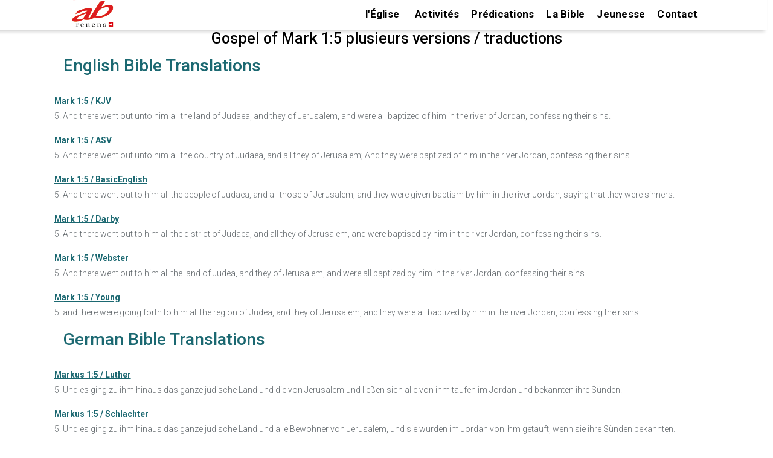

--- FILE ---
content_type: text/html; charset=UTF-8
request_url: https://ab-renens.ch/bible-study-tools-multilingual-verse-in-various-versions/?book=41&chapter=1&verse=5
body_size: 18342
content:
  

 
<!doctype html>
<html lang="fr">
<head>

	
	<meta charset="UTF-8">
	<meta name="viewport" content="width=device-width, initial-scale=1, maximum-scale=2 user-scalable=1" />
	<meta name="format-detection" content="telephone=no" />
	<link rel="profile" href="https://gmpg.org/xfn/11">
	 
    <link href="https://fonts.googleapis.com/css?family=Roboto:400%2C700%2C500%7CMontserrat:700%2C500%2C400&amp;display=swap"  rel="preload" as="style" property="stylesheet" media="all" type="text/css">
	
  
	<meta name='robots' content='index, follow, max-image-preview:large, max-snippet:-1, max-video-preview:-1' />

	<!-- This site is optimized with the Yoast SEO plugin v26.8 - https://yoast.com/product/yoast-seo-wordpress/ -->
	<title>Gospel of Mark 1:v5. And there went out unto him all the land of Judaea, and they of Jerusalem, and were all baptized of him in the river of Jordan, confessing their sins.
 The beginning of the gospel; John the Baptist; Jesus&#039; baptism; Jesus&#039; temptation; Jesus&#039; ministry begins; Calling the first disciples; Healing the sick; Authority over unclean spirits.</title>
	<meta name="description" content="Gospel of Mark 1 : Study a verse in different versions of the bible and in different languages/translations. Ideal for getting a deeper understanding of the ver" />
	<link rel="canonical" href="https://ab-renens.ch/bible-study-tools-multilingual-verse-in-various-versions/?book=41&chapter=1&verse=5" />
	<meta property="og:locale" content="fr_FR" />
	<meta property="og:type" content="article" />
	<meta property="og:title" content="Bible Study Tools: Multilingual verse in various versions" />
	<meta property="og:description" content="Study a verse in different versions of the bible and in different languages/translations. Ideal for getting a deeper understanding of the verse." />
	<meta property="og:url" content="https://ab-renens.ch/bible-study-tools-multilingual-verse-in-various-versions/?book=41&amp;chapter=1&amp;verse=5" />
	<meta property="og:site_name" content="Eglise Renens AB" />
	<meta property="article:publisher" content="https://www.facebook.com/people/Eglise-AB-Lausanne/pfbid0yiWe3z9fzgUKcxnBNVGwoARzjAvMcPcHk7wq2qiH3yJ8DJYYc2pNq9kxweWuamFLl/" />
	<meta property="article:modified_time" content="2025-05-11T05:28:13+00:00" />
	<meta property="og:image" content="https://ab-renens.ch/wp-content/uploads/2021/05/Eglise_AB_Lausanne_Renens_Logo_Curiosite_a_du_bon.jpg" />
	<meta property="og:image:width" content="200" />
	<meta property="og:image:height" content="200" />
	<meta property="og:image:type" content="image/jpeg" />
	<meta name="twitter:card" content="summary_large_image" />
	<!-- / Yoast SEO plugin. -->


<style id='wp-img-auto-sizes-contain-inline-css' type='text/css'>
img:is([sizes=auto i],[sizes^="auto," i]){contain-intrinsic-size:3000px 1500px}
/*# sourceURL=wp-img-auto-sizes-contain-inline-css */
</style>
<style id='wp-block-library-inline-css' type='text/css'>
:root{--wp-block-synced-color:#7a00df;--wp-block-synced-color--rgb:122,0,223;--wp-bound-block-color:var(--wp-block-synced-color);--wp-editor-canvas-background:#ddd;--wp-admin-theme-color:#007cba;--wp-admin-theme-color--rgb:0,124,186;--wp-admin-theme-color-darker-10:#006ba1;--wp-admin-theme-color-darker-10--rgb:0,107,160.5;--wp-admin-theme-color-darker-20:#005a87;--wp-admin-theme-color-darker-20--rgb:0,90,135;--wp-admin-border-width-focus:2px}@media (min-resolution:192dpi){:root{--wp-admin-border-width-focus:1.5px}}.wp-element-button{cursor:pointer}:root .has-very-light-gray-background-color{background-color:#eee}:root .has-very-dark-gray-background-color{background-color:#313131}:root .has-very-light-gray-color{color:#eee}:root .has-very-dark-gray-color{color:#313131}:root .has-vivid-green-cyan-to-vivid-cyan-blue-gradient-background{background:linear-gradient(135deg,#00d084,#0693e3)}:root .has-purple-crush-gradient-background{background:linear-gradient(135deg,#34e2e4,#4721fb 50%,#ab1dfe)}:root .has-hazy-dawn-gradient-background{background:linear-gradient(135deg,#faaca8,#dad0ec)}:root .has-subdued-olive-gradient-background{background:linear-gradient(135deg,#fafae1,#67a671)}:root .has-atomic-cream-gradient-background{background:linear-gradient(135deg,#fdd79a,#004a59)}:root .has-nightshade-gradient-background{background:linear-gradient(135deg,#330968,#31cdcf)}:root .has-midnight-gradient-background{background:linear-gradient(135deg,#020381,#2874fc)}:root{--wp--preset--font-size--normal:16px;--wp--preset--font-size--huge:42px}.has-regular-font-size{font-size:1em}.has-larger-font-size{font-size:2.625em}.has-normal-font-size{font-size:var(--wp--preset--font-size--normal)}.has-huge-font-size{font-size:var(--wp--preset--font-size--huge)}.has-text-align-center{text-align:center}.has-text-align-left{text-align:left}.has-text-align-right{text-align:right}.has-fit-text{white-space:nowrap!important}#end-resizable-editor-section{display:none}.aligncenter{clear:both}.items-justified-left{justify-content:flex-start}.items-justified-center{justify-content:center}.items-justified-right{justify-content:flex-end}.items-justified-space-between{justify-content:space-between}.screen-reader-text{border:0;clip-path:inset(50%);height:1px;margin:-1px;overflow:hidden;padding:0;position:absolute;width:1px;word-wrap:normal!important}.screen-reader-text:focus{background-color:#ddd;clip-path:none;color:#444;display:block;font-size:1em;height:auto;left:5px;line-height:normal;padding:15px 23px 14px;text-decoration:none;top:5px;width:auto;z-index:100000}html :where(.has-border-color){border-style:solid}html :where([style*=border-top-color]){border-top-style:solid}html :where([style*=border-right-color]){border-right-style:solid}html :where([style*=border-bottom-color]){border-bottom-style:solid}html :where([style*=border-left-color]){border-left-style:solid}html :where([style*=border-width]){border-style:solid}html :where([style*=border-top-width]){border-top-style:solid}html :where([style*=border-right-width]){border-right-style:solid}html :where([style*=border-bottom-width]){border-bottom-style:solid}html :where([style*=border-left-width]){border-left-style:solid}html :where(img[class*=wp-image-]){height:auto;max-width:100%}:where(figure){margin:0 0 1em}html :where(.is-position-sticky){--wp-admin--admin-bar--position-offset:var(--wp-admin--admin-bar--height,0px)}@media screen and (max-width:600px){html :where(.is-position-sticky){--wp-admin--admin-bar--position-offset:0px}}

/*# sourceURL=wp-block-library-inline-css */
</style><style id='wp-block-paragraph-inline-css' type='text/css'>
.is-small-text{font-size:.875em}.is-regular-text{font-size:1em}.is-large-text{font-size:2.25em}.is-larger-text{font-size:3em}.has-drop-cap:not(:focus):first-letter{float:left;font-size:8.4em;font-style:normal;font-weight:100;line-height:.68;margin:.05em .1em 0 0;text-transform:uppercase}body.rtl .has-drop-cap:not(:focus):first-letter{float:none;margin-left:.1em}p.has-drop-cap.has-background{overflow:hidden}:root :where(p.has-background){padding:1.25em 2.375em}:where(p.has-text-color:not(.has-link-color)) a{color:inherit}p.has-text-align-left[style*="writing-mode:vertical-lr"],p.has-text-align-right[style*="writing-mode:vertical-rl"]{rotate:180deg}
/*# sourceURL=https://ab-renens.ch/wp-includes/blocks/paragraph/style.min.css */
</style>
<style id='global-styles-inline-css' type='text/css'>
:root{--wp--preset--aspect-ratio--square: 1;--wp--preset--aspect-ratio--4-3: 4/3;--wp--preset--aspect-ratio--3-4: 3/4;--wp--preset--aspect-ratio--3-2: 3/2;--wp--preset--aspect-ratio--2-3: 2/3;--wp--preset--aspect-ratio--16-9: 16/9;--wp--preset--aspect-ratio--9-16: 9/16;--wp--preset--color--black: #000000;--wp--preset--color--cyan-bluish-gray: #abb8c3;--wp--preset--color--white: #ffffff;--wp--preset--color--pale-pink: #f78da7;--wp--preset--color--vivid-red: #cf2e2e;--wp--preset--color--luminous-vivid-orange: #ff6900;--wp--preset--color--luminous-vivid-amber: #fcb900;--wp--preset--color--light-green-cyan: #7bdcb5;--wp--preset--color--vivid-green-cyan: #00d084;--wp--preset--color--pale-cyan-blue: #8ed1fc;--wp--preset--color--vivid-cyan-blue: #0693e3;--wp--preset--color--vivid-purple: #9b51e0;--wp--preset--gradient--vivid-cyan-blue-to-vivid-purple: linear-gradient(135deg,rgb(6,147,227) 0%,rgb(155,81,224) 100%);--wp--preset--gradient--light-green-cyan-to-vivid-green-cyan: linear-gradient(135deg,rgb(122,220,180) 0%,rgb(0,208,130) 100%);--wp--preset--gradient--luminous-vivid-amber-to-luminous-vivid-orange: linear-gradient(135deg,rgb(252,185,0) 0%,rgb(255,105,0) 100%);--wp--preset--gradient--luminous-vivid-orange-to-vivid-red: linear-gradient(135deg,rgb(255,105,0) 0%,rgb(207,46,46) 100%);--wp--preset--gradient--very-light-gray-to-cyan-bluish-gray: linear-gradient(135deg,rgb(238,238,238) 0%,rgb(169,184,195) 100%);--wp--preset--gradient--cool-to-warm-spectrum: linear-gradient(135deg,rgb(74,234,220) 0%,rgb(151,120,209) 20%,rgb(207,42,186) 40%,rgb(238,44,130) 60%,rgb(251,105,98) 80%,rgb(254,248,76) 100%);--wp--preset--gradient--blush-light-purple: linear-gradient(135deg,rgb(255,206,236) 0%,rgb(152,150,240) 100%);--wp--preset--gradient--blush-bordeaux: linear-gradient(135deg,rgb(254,205,165) 0%,rgb(254,45,45) 50%,rgb(107,0,62) 100%);--wp--preset--gradient--luminous-dusk: linear-gradient(135deg,rgb(255,203,112) 0%,rgb(199,81,192) 50%,rgb(65,88,208) 100%);--wp--preset--gradient--pale-ocean: linear-gradient(135deg,rgb(255,245,203) 0%,rgb(182,227,212) 50%,rgb(51,167,181) 100%);--wp--preset--gradient--electric-grass: linear-gradient(135deg,rgb(202,248,128) 0%,rgb(113,206,126) 100%);--wp--preset--gradient--midnight: linear-gradient(135deg,rgb(2,3,129) 0%,rgb(40,116,252) 100%);--wp--preset--font-size--small: 13px;--wp--preset--font-size--medium: 20px;--wp--preset--font-size--large: 36px;--wp--preset--font-size--x-large: 42px;--wp--preset--spacing--20: 0.44rem;--wp--preset--spacing--30: 0.67rem;--wp--preset--spacing--40: 1rem;--wp--preset--spacing--50: 1.5rem;--wp--preset--spacing--60: 2.25rem;--wp--preset--spacing--70: 3.38rem;--wp--preset--spacing--80: 5.06rem;--wp--preset--shadow--natural: 6px 6px 9px rgba(0, 0, 0, 0.2);--wp--preset--shadow--deep: 12px 12px 50px rgba(0, 0, 0, 0.4);--wp--preset--shadow--sharp: 6px 6px 0px rgba(0, 0, 0, 0.2);--wp--preset--shadow--outlined: 6px 6px 0px -3px rgb(255, 255, 255), 6px 6px rgb(0, 0, 0);--wp--preset--shadow--crisp: 6px 6px 0px rgb(0, 0, 0);}:where(.is-layout-flex){gap: 0.5em;}:where(.is-layout-grid){gap: 0.5em;}body .is-layout-flex{display: flex;}.is-layout-flex{flex-wrap: wrap;align-items: center;}.is-layout-flex > :is(*, div){margin: 0;}body .is-layout-grid{display: grid;}.is-layout-grid > :is(*, div){margin: 0;}:where(.wp-block-columns.is-layout-flex){gap: 2em;}:where(.wp-block-columns.is-layout-grid){gap: 2em;}:where(.wp-block-post-template.is-layout-flex){gap: 1.25em;}:where(.wp-block-post-template.is-layout-grid){gap: 1.25em;}.has-black-color{color: var(--wp--preset--color--black) !important;}.has-cyan-bluish-gray-color{color: var(--wp--preset--color--cyan-bluish-gray) !important;}.has-white-color{color: var(--wp--preset--color--white) !important;}.has-pale-pink-color{color: var(--wp--preset--color--pale-pink) !important;}.has-vivid-red-color{color: var(--wp--preset--color--vivid-red) !important;}.has-luminous-vivid-orange-color{color: var(--wp--preset--color--luminous-vivid-orange) !important;}.has-luminous-vivid-amber-color{color: var(--wp--preset--color--luminous-vivid-amber) !important;}.has-light-green-cyan-color{color: var(--wp--preset--color--light-green-cyan) !important;}.has-vivid-green-cyan-color{color: var(--wp--preset--color--vivid-green-cyan) !important;}.has-pale-cyan-blue-color{color: var(--wp--preset--color--pale-cyan-blue) !important;}.has-vivid-cyan-blue-color{color: var(--wp--preset--color--vivid-cyan-blue) !important;}.has-vivid-purple-color{color: var(--wp--preset--color--vivid-purple) !important;}.has-black-background-color{background-color: var(--wp--preset--color--black) !important;}.has-cyan-bluish-gray-background-color{background-color: var(--wp--preset--color--cyan-bluish-gray) !important;}.has-white-background-color{background-color: var(--wp--preset--color--white) !important;}.has-pale-pink-background-color{background-color: var(--wp--preset--color--pale-pink) !important;}.has-vivid-red-background-color{background-color: var(--wp--preset--color--vivid-red) !important;}.has-luminous-vivid-orange-background-color{background-color: var(--wp--preset--color--luminous-vivid-orange) !important;}.has-luminous-vivid-amber-background-color{background-color: var(--wp--preset--color--luminous-vivid-amber) !important;}.has-light-green-cyan-background-color{background-color: var(--wp--preset--color--light-green-cyan) !important;}.has-vivid-green-cyan-background-color{background-color: var(--wp--preset--color--vivid-green-cyan) !important;}.has-pale-cyan-blue-background-color{background-color: var(--wp--preset--color--pale-cyan-blue) !important;}.has-vivid-cyan-blue-background-color{background-color: var(--wp--preset--color--vivid-cyan-blue) !important;}.has-vivid-purple-background-color{background-color: var(--wp--preset--color--vivid-purple) !important;}.has-black-border-color{border-color: var(--wp--preset--color--black) !important;}.has-cyan-bluish-gray-border-color{border-color: var(--wp--preset--color--cyan-bluish-gray) !important;}.has-white-border-color{border-color: var(--wp--preset--color--white) !important;}.has-pale-pink-border-color{border-color: var(--wp--preset--color--pale-pink) !important;}.has-vivid-red-border-color{border-color: var(--wp--preset--color--vivid-red) !important;}.has-luminous-vivid-orange-border-color{border-color: var(--wp--preset--color--luminous-vivid-orange) !important;}.has-luminous-vivid-amber-border-color{border-color: var(--wp--preset--color--luminous-vivid-amber) !important;}.has-light-green-cyan-border-color{border-color: var(--wp--preset--color--light-green-cyan) !important;}.has-vivid-green-cyan-border-color{border-color: var(--wp--preset--color--vivid-green-cyan) !important;}.has-pale-cyan-blue-border-color{border-color: var(--wp--preset--color--pale-cyan-blue) !important;}.has-vivid-cyan-blue-border-color{border-color: var(--wp--preset--color--vivid-cyan-blue) !important;}.has-vivid-purple-border-color{border-color: var(--wp--preset--color--vivid-purple) !important;}.has-vivid-cyan-blue-to-vivid-purple-gradient-background{background: var(--wp--preset--gradient--vivid-cyan-blue-to-vivid-purple) !important;}.has-light-green-cyan-to-vivid-green-cyan-gradient-background{background: var(--wp--preset--gradient--light-green-cyan-to-vivid-green-cyan) !important;}.has-luminous-vivid-amber-to-luminous-vivid-orange-gradient-background{background: var(--wp--preset--gradient--luminous-vivid-amber-to-luminous-vivid-orange) !important;}.has-luminous-vivid-orange-to-vivid-red-gradient-background{background: var(--wp--preset--gradient--luminous-vivid-orange-to-vivid-red) !important;}.has-very-light-gray-to-cyan-bluish-gray-gradient-background{background: var(--wp--preset--gradient--very-light-gray-to-cyan-bluish-gray) !important;}.has-cool-to-warm-spectrum-gradient-background{background: var(--wp--preset--gradient--cool-to-warm-spectrum) !important;}.has-blush-light-purple-gradient-background{background: var(--wp--preset--gradient--blush-light-purple) !important;}.has-blush-bordeaux-gradient-background{background: var(--wp--preset--gradient--blush-bordeaux) !important;}.has-luminous-dusk-gradient-background{background: var(--wp--preset--gradient--luminous-dusk) !important;}.has-pale-ocean-gradient-background{background: var(--wp--preset--gradient--pale-ocean) !important;}.has-electric-grass-gradient-background{background: var(--wp--preset--gradient--electric-grass) !important;}.has-midnight-gradient-background{background: var(--wp--preset--gradient--midnight) !important;}.has-small-font-size{font-size: var(--wp--preset--font-size--small) !important;}.has-medium-font-size{font-size: var(--wp--preset--font-size--medium) !important;}.has-large-font-size{font-size: var(--wp--preset--font-size--large) !important;}.has-x-large-font-size{font-size: var(--wp--preset--font-size--x-large) !important;}
/*# sourceURL=global-styles-inline-css */
</style>

<style id='wp-block-library-theme-inline-css' type='text/css'>
.wp-block-audio :where(figcaption){color:#555;font-size:13px;text-align:center}.is-dark-theme .wp-block-audio :where(figcaption){color:#ffffffa6}.wp-block-audio{margin:0 0 1em}.wp-block-code{border:1px solid #ccc;border-radius:4px;font-family:Menlo,Consolas,monaco,monospace;padding:.8em 1em}.wp-block-embed :where(figcaption){color:#555;font-size:13px;text-align:center}.is-dark-theme .wp-block-embed :where(figcaption){color:#ffffffa6}.wp-block-embed{margin:0 0 1em}.blocks-gallery-caption{color:#555;font-size:13px;text-align:center}.is-dark-theme .blocks-gallery-caption{color:#ffffffa6}:root :where(.wp-block-image figcaption){color:#555;font-size:13px;text-align:center}.is-dark-theme :root :where(.wp-block-image figcaption){color:#ffffffa6}.wp-block-image{margin:0 0 1em}.wp-block-pullquote{border-bottom:4px solid;border-top:4px solid;color:currentColor;margin-bottom:1.75em}.wp-block-pullquote :where(cite),.wp-block-pullquote :where(footer),.wp-block-pullquote__citation{color:currentColor;font-size:.8125em;font-style:normal;text-transform:uppercase}.wp-block-quote{border-left:.25em solid;margin:0 0 1.75em;padding-left:1em}.wp-block-quote cite,.wp-block-quote footer{color:currentColor;font-size:.8125em;font-style:normal;position:relative}.wp-block-quote:where(.has-text-align-right){border-left:none;border-right:.25em solid;padding-left:0;padding-right:1em}.wp-block-quote:where(.has-text-align-center){border:none;padding-left:0}.wp-block-quote.is-large,.wp-block-quote.is-style-large,.wp-block-quote:where(.is-style-plain){border:none}.wp-block-search .wp-block-search__label{font-weight:700}.wp-block-search__button{border:1px solid #ccc;padding:.375em .625em}:where(.wp-block-group.has-background){padding:1.25em 2.375em}.wp-block-separator.has-css-opacity{opacity:.4}.wp-block-separator{border:none;border-bottom:2px solid;margin-left:auto;margin-right:auto}.wp-block-separator.has-alpha-channel-opacity{opacity:1}.wp-block-separator:not(.is-style-wide):not(.is-style-dots){width:100px}.wp-block-separator.has-background:not(.is-style-dots){border-bottom:none;height:1px}.wp-block-separator.has-background:not(.is-style-wide):not(.is-style-dots){height:2px}.wp-block-table{margin:0 0 1em}.wp-block-table td,.wp-block-table th{word-break:normal}.wp-block-table :where(figcaption){color:#555;font-size:13px;text-align:center}.is-dark-theme .wp-block-table :where(figcaption){color:#ffffffa6}.wp-block-video :where(figcaption){color:#555;font-size:13px;text-align:center}.is-dark-theme .wp-block-video :where(figcaption){color:#ffffffa6}.wp-block-video{margin:0 0 1em}:root :where(.wp-block-template-part.has-background){margin-bottom:0;margin-top:0;padding:1.25em 2.375em}
/*# sourceURL=/wp-includes/css/dist/block-library/theme.min.css */
</style>
<style id='classic-theme-styles-inline-css' type='text/css'>
/*! This file is auto-generated */
.wp-block-button__link{color:#fff;background-color:#32373c;border-radius:9999px;box-shadow:none;text-decoration:none;padding:calc(.667em + 2px) calc(1.333em + 2px);font-size:1.125em}.wp-block-file__button{background:#32373c;color:#fff;text-decoration:none}
/*# sourceURL=/wp-includes/css/classic-themes.min.css */
</style>
<link rel='stylesheet' id='https://ab-renens.ch/wp-content/themes/ab-renens/scss/abr-theme.css-css' href='https://ab-renens.ch/wp-content/themes/ab-renens/scss/abr-theme.css?ver=11.37' type='text/css' media='all' />
<link rel='stylesheet' id='https://ab-renens.ch/wp-content/themes/ab-renens/scss/abr-bible.css-css' href='https://ab-renens.ch/wp-content/themes/ab-renens/scss/abr-bible.css?ver=11.37' type='text/css' media='all' />
<link rel='stylesheet' id='secondline-psb-subscribe-button-styles-css' href='https://ab-renens.ch/wp-content/plugins/podcast-subscribe-buttons/assets/css/secondline-psb-styles.css?ver=6.9' type='text/css' media='all' />
<link rel='stylesheet' id='wpsl-styles-css' href='https://ab-renens.ch/wp-content/plugins/wp-store-locator/css/styles.min.css?ver=2.2.261' type='text/css' media='all' />
<link rel='stylesheet' id='megamenu-css' href='https://ab-renens.ch/wp-content/uploads/maxmegamenu/style.css?ver=35b628' type='text/css' media='all' />
<link rel='stylesheet' id='abr-events-style-css' href='https://ab-renens.ch/wp-content/themes/ab-renens/scss/abr-events.css?ver=1769042345' type='text/css' media='all' />
<link rel='stylesheet' id='abr-homepage-style-css' href='https://ab-renens.ch/wp-content/themes/ab-renens/scss/abr-homepage.css?ver=1769042345' type='text/css' media='all' />
<link rel='stylesheet' id='abr-plugin-style-css' href='https://ab-renens.ch/wp-content/themes/ab-renens/scss/abr-plugin.css?ver=1769042345' type='text/css' media='all' />
<link rel='stylesheet' id='abr-sermons-style-css' href='https://ab-renens.ch/wp-content/themes/ab-renens/scss/abr-sermons.css?ver=1769042345' type='text/css' media='all' />
<link rel='stylesheet' id='infos-style-css' href='https://ab-renens.ch/wp-content/themes/ab-renens/scss/infos.css?ver=1769042345' type='text/css' media='all' />
<script type="text/javascript" src="https://ab-renens.ch/wp-includes/js/jquery/jquery.min.js?ver=3.7.1" id="jquery-core-js"></script>
<script type="text/javascript" src="https://ab-renens.ch/wp-includes/js/jquery/jquery-migrate.min.js?ver=3.4.1" id="jquery-migrate-js"></script>
<meta name="generator" content="speculation-rules 1.6.0">
		<style type="text/css">
					.site-title,
			.site-description {
				position: absolute;
				clip: rect(1px, 1px, 1px, 1px);
			}
				</style>
		<link rel="icon" href="https://ab-renens.ch/wp-content/uploads/2019/07/icone.png" sizes="32x32" />
<link rel="icon" href="https://ab-renens.ch/wp-content/uploads/2019/07/icone.png" sizes="192x192" />
<link rel="apple-touch-icon" href="https://ab-renens.ch/wp-content/uploads/2019/07/icone.png" />
<meta name="msapplication-TileImage" content="https://ab-renens.ch/wp-content/uploads/2019/07/icone.png" />
		<style type="text/css" id="wp-custom-css">
			.home h1{
	margin:20px 0 20px 0;
	font-size:25px;
}
.dpsp-networks-btns-wrapper {
	float:right;
	
}
.dpsp-shape-circle{
	opacity:70%;
}

img.taj_poster{
height:500px;
}

/*slider test page */
#post-14575 header.entry-header{
	display:none;
}
/* hide the h1 tag on multiverse page */
#post-14658 .entry-header h1{
	display:none;
}


div#wpsl-search-wrap,.wpsl-search{
	display:none!important;
}
.page-template-page_noheader #main header.entry-header{
	background-image:none!important;
	height:0px!important;
}
.page-template-page_noheader h1{
	text-align:center;
	margin:40px;
}
.page-template-page_noheader h1.entry-title{
	opacity:0;
}

.test_instagram_images img{
	width:400px;
	margin:30px;
}

.home_page_bg_image{  

	background-image:url('https://ab-renens.ch/wp-content/uploads/2023/08/eglise_renens_ab_la_curiosite_a_du_bon_350.jpg.webp');
	 height: 350px; /* You must set a specified height */
  background-position: center; /* Center the image */
  background-repeat: no-repeat; /* Do not repeat the image */
	margin-bottom:15px;
	background-size:contain;
}


/* need extra space above and below , next/previous post links  for googl validation */
div.nav-next , div.nav-previous {
	padding:10px;
}

span.bookplug_bible_name{
	color:#1b6871;
}


.page-id-9 .entry-content .wp-block-image img{
	max-width:95%;
		max-height:350px;
}
/* last sermon on home */
.page-id-9 div.abr_summaries{
	background:none;
	padding:0px 30px 10px;
	margin-top:0px
}

.page-id-9 div.abr_summaries h3{
	margin:0px 0px 0px 0px;
}

.page-bible-online-segond-21  div#podcast-subscribe-button-12893{
	float:right;
}

.wp-block-file a{
	color:white!important;
}

div.n2-section-smartslider{
	z-index:20;
}
.home header.entry-header{
	display:none!important;
}

.slider_hide_image p:first-child{
	font-weight:bold!important;
}
.slider_hide_image p{
		font-size:16px!important;

}
.slider_hide_image img{
	display:none;
}

div.rss img{

	display: block;
  margin-left: auto;
  margin-right: auto;
 
	
}

.social_icons a{
	text-decoration:none!important;
}

.wp-block-file a,.wp-block-button a{
	font-size:19px;
}

.entry-content a,footer a{
text-decoration: underline!important;
}

/* should move this to abr_sermons.scss*/
.wp-block-file a{
	text-decoration:none!important;
}
.sermon_column_2 .bookplug_getbook_single_verse a,.sermon_column_2 .bookplug_getbook_mul_verse a,.sermon_column_2 .bookplug_getbook_mul_verse h2{
	font-style:italic;
	font-size:14px;
	font-weight:normal;
	color:#1b6871!important;
	text-decoration: none!important;
}

.navigation p{
	word-wrap:break-word;
}

.multilingual{
	margin:12px;
	
}
.multilingual div.bookplug_getbook_single_verse{
	padding-top:15px!important;
}

.mc-events .entry-content{
	min-height:0px!important;
}
.page-admin-test-pages-and-links-to-key-pages-2 footer{
	display:none;
}

.page-bible-segond-21-s21-audio-online .entry-content a,
.page-bible-segond-21-s21-audio-bible-online-ancien-testament-gratuit .entry-content a {
	padding:5px 5px 5px 5px;
}

#colophon a{
	text-decoration:none!important;
	font-size:1.5rem;
	padding-bottom:5px!important;
	padding-top:5px!important;
	display:inline-block;
}

.sermon-youtube-logo{
	margin:auto;
}

.single-mc-events #main .mc-events{
	padding-bottom:10px;
}

h1.entry-title{
	padding-top:25px!important;
}

.predication_series .entry-content{
	margin-top:20px;
}
div.calendar-events h2.event-date{
	margin-bottom:10px!important;
}
div.calendar-events li div h4.event-title  {
margin-bottom:5px!important;
	
}

/*  bible citations on sidepanel */
.bookplug_getbook_mul_verse h2{
	font-size:1.5rem;
}

footer#colophon h2 ,footer#colophon h2 a{
	color:#d4fbff!important;
}

 .secondline-psb-subscribe-icons img{
	width:40px!important;
	height:40px!important;
}

.wpsl-gmap-canvas{
	margin:auto;
}
/* bible segond audio */
.page-id-2614 #main .entry-content{
	max-width:1000px;
}
/* make sure the link on the logo stay on top!*/
.conteneur a{
	z-index:10;
}

.events-calendar img{
	width:350px;
	height:350px!important;
	margin:auto;
	margin-bottom:15px;
}
.events-calendar li{
	list-style:none;
}
.events-calendar a{
	color:#1b6871 ;
	font-weight:normal;
	font-size:1.6rem;
	text-decoration:none!important;
}

.page-calendrier-3 h1{
	font-weight:bold;
	font-style:italic;
	font-size:3.5rem;
}

#events-calendar-image a.title{
	color:black;
	display:block;
	font-size:1.5rem;
	margin:auto;
	
	font-weight:bold;
}

div.event-ig-keypoint-and-book{
	display:inline-block;
}
article.category-evenements header.entry-header{
	display: flex;
    flex-direction: column;
    align-items: center;
    justify-content: center;
}






#abr_slider_sc ul li {
	margin:auto;
}
.bookplug_getbook_single_verse a{
	color:#1b6871;
}

.page-predications-de-leglise .wp-block-image img{
	width:300px!important;
	
}
.wp-block-quote{
	border-left:none;
}

.page-informations-et-actualites .entry-content li{
	height:550px!important;
}

.page-informations-et-actualites span.date::before {
    content: "\A";
    white-space: pre;
	}
.page-informations-et-actualites li img{
	margin:auto;
}

.entry-content{
	max-width:1400px;
}

.tag-event_culte .wp-block-audio{
	max-width:500px!important;
	margin:auto;
}

/* menus on mobile no max mega*/
/* CSS for Mobile Menu the class no-mobile-menu is injected for certain mobile pages in functions.php for speed
 nav.no-mobile-menu {
	display:none;
}
 */
/* Styles specific to the mobile menu when no-mobile-menu class is present */


/* Styles for the mega menu in mobile view */
#site-navigation.no-mobile-menu .mega-menu {
    background-color: black; /* Black background for the menu */
    color: white; /* White text color */
    display: none; /* Initially hidden on mobile */
}

/* Style mega menu items in mobile view */
#site-navigation.no-mobile-menu .mega-menu li a {
    color: white; /* White text for links */
    text-decoration: none; /* No underline */
    padding: 10px; /* Padding for menu items */
}

/* Hover effect for mega menu items in mobile view */
#site-navigation.no-mobile-menu .mega-menu li a:hover {
    background-color: #333; /* Dark grey background on hover */
    color: #fff; /* Text color on hover */
}

/* Responsive behavior for mobile view */
@media screen and (max-width: 500px) {
    /* Styling for the burger icon toggle in mobile view */
    #site-navigation.no-mobile-menu .mega-menu-toggle {
        display: block; /* Show the toggle in mobile view */
        cursor: pointer;
        /* Additional styling for the burger icon */
    }

    /* Style the menu when it's expanded in mobile view */
    #site-navigation.no-mobile-menu.expanded .mega-menu {
        display: block; /* Show the menu when expanded */
        /* Additional styling for the expanded menu */
    }
}

.category-predications .wp-block-audio{
	display:none;
}
article.category-evenements h2.entry-title {
	font-size:2.0rem;
}

.entry-content{
	padding-right:2px;
	padding-left:2px;
	
}
.category-evenements h2.entry-title{
		  text-align: center!important;
}
/* plan culte */

.tag-event_culte .wp-block-columns .wp-block-column strong,.tag-event_culte .wp-block-columns .wp-block-column h2,.tag-event_culte .wp-block-columns .wp-block-column h3{
	color:#1b6871;
}
@media(min-width:768px){
.entry-content{
	padding:0px 7% 0px 7%;
}
}
.show {display:block;}

/* needed for landscape images else other css will add space on the bottom */ 
div.rss figure{
	height:auto;
}
.display-posts-listing .listing-item{
	margin-top:15px;
	max-width:700px
}

.display-posts-listing .date{
	font-weight:bold;
}
.display-posts-listing a.title{
	margin-left:5px ;
	font-size:17px;
}
.display-posts-listing .excerpt{	
	margin-bottom:35px;
	
}
div.signature{
	float:left!important;
	width:100%;
}

.category-predications h1{
	text-align:center!important;
	font-size:2.5rem!important
}

.admin_show_more{
	display:none;
}

.logged-in .admin_show_more{
	display:inherit;
}
.category-evenements .entry-header {
	margin-top:20px;
}

.entry-content h1{
	margin:30px auto 10px auto;
}

/* home page*/
#events-calendar-image  li{
	margin:auto;
	text-align:center;
}

.page-id-9 .wp-block-image img{
	height:350px;
	width:auto;
}

.home figure{
	display:grid;
}

.page-calendrier-3 .entry-content .wp-block-columns{
	margin:0px;
}

.category-evenements h2.entry-title{
	font-size:3.5rem!important;
	font-style:italic;
}
.category-evenements h2,h3{
	font-weight:bold;
	
}
.category-evenements .entry-content{
	max-width:1200px;
}
.category-evenements h2{
	margin:20px 0px 20px 0px!important;
}
.category-evenements .wp-block-image{
	padding:20px 0px 20px 0px;
	display:flex;
	justify-content:center;
}

footer  .infos .footer-camps a{
	margin:0px 0px 0px 0px!important;
	padding:0px 0px 0px 0px!important;
	line-height:0.8!important;
	font-size:12px!important;
}
footer  .infos  h2 a{
font-size:13px!important;
}
footer div.phone{
	line-height:1;
	margin-top:-30px;
}
footer div.email{
	line-height:1;
	margin-top:-5px;
}

.abr_summary_item img{
	height:450px;
	margin:auto;
}

.abr-sermon-series-master img{
	max-width:500px!important;
	height:400px;	
	margin:auto;
	padding:10px;
}

.lyte {
    display: block;
    width: 410px!important;
	 height: 350px;
    max-width: 640px; /* Set the max width to match your site layout */
    aspect-ratio: 16 / 9; /* Maintain a 16:9 aspect ratio */
    margin: 0 auto; /* Center the video if needed */
}

p.abr_sermon_summary{
	min-width:300px;
	margin:auto;
}

.lyte img {
    width: 410px!important;
    height: 350px;
}

.abr-lyte-wrapper{
    width: 410px!important;
	margin:auto	;
	height:380px!important;
}

h2.wp-block-heading{
	font-size:1.9rem;
	font-weight:bold;
}
h3.wp-block-heading{
	font-size:1.8rem;
	font-weight:normal;
}

.signature a{
	font-size:1.2rem!important;
	font-weight:bold;

}
.post-navigation .nav-next,.post-navigation .nav-previous{
	display:none;
}
 #events-calendar-image a{
	  border-bottom: 0px; !important; 
 
}
.entry-content p a, .entry-content li a  {
    color: #005f6b; 
    text-decoration: none!important; 
    border-bottom: 1px dashed #005f6b; !important; 
    padding-bottom: 2px;
    transition: color 0.3s ease, border-bottom 0.3s ease;
}

/* Hover state */
.entry-content  a:hover {
    color: #0056b3; /* Darker color on hover */
    border-bottom: 1px solid #0056b3;
	 text-decoration: none!important; 
}

.abr_camp{
	margin:auto;
	display:inline-block;
	max-width:1000px;
}

.entry-content .abr_camp h1{
	text-align: center;
	margin:30px;
	width:100%!important;
}
.entry-content .abr_camp img{
	margin:auto;
	height:400px;
}

.abr_camp p.dates::before {
    content: url('https://ab-renens.ch/green-calendar-11018/');
    display: inline-block;
    width: 20px; /* Adjust to desired size */
    height: 20px; /* Adjust to desired size */
    margin: 8px 70px 50px 0px; /* Add spacing between image and text */
    vertical-align: middle;
	
}
.abr_camp img {
    transform: scale(0.1);
    transition: transform 0.5s ease-out;
    opacity: 0;
    animation: grow-on-load 1s forwards ease-out;
}

/* Grow animation */
@keyframes grow-on-load {
    0% {
        transform: scale(0.1);
        opacity: 0;
    }
    100% {
        transform: scale(1);
        opacity: 1;
    }
}

.home .fourthree .lyte{
	padding-bottom:82%!important;
	margin-bottom:25px;
}
.category-evenements h2.entry-title{
	display:none;
	
}
.category-evenements h1{
	font-size:2.5rem;
	font-weight:bold;
	font-style:italic;
}
.tag-event_culte h2{
margin-bottom:5px!important;
}

.tag-event_culte h3{
	margin-bottom:0px;
	font-size:1.6rem;
}
.tag-event_culte .bibleverse{
	font-style:italic;
	color:darkcyan;
	max-width:500px;
	margin:20px;
}
.abr_service_intro img{
	max-width:400px!important;
	margin:10px auto 0px;
}
.home #abr_slider_sc #events-calendar-image img{
	height:450px!important;
	max-width:700px!important;
	width:100%;
}
.abr_bible_verse_image_content img{
	max-height:500px;
	margin:20px auto;
	
}
/* Mobile view: stack the items */
@media (max-width: 500px) {
    .abr_bible_verse_image_content_pair {
        display: block;
        text-align: center; /* Centers the content */
        max-width: 100%; /* Allow full width */
    }

    .abr_bible_verse_image_content img {
        display: block; /* Ensure the image behaves as a block element */
        margin: 0 auto; /* Centers the image */
        max-width: 100%; /* Ensure the image resizes correctly */
        height: auto; /* Maintain the aspect ratio */
    }

    .abr_bible_verse_image_content,
    .abr_bible_verse_image_content_text {
        margin: 5px auto; /* Add some spacing and center the blocks */
        display: block; /* Ensure proper block layout */
        width: 90%!important; /* Full width */
        max-width: 90%; /* Padding from screen edges */
    }

    .abr_bible_verse_image_content_text {
        text-align: left; /* Ensure the text inside is centered */
			
    }
}
.abr_bible_verse_image_navigation  p{
	margin:auto;
	text-align:center;
}
.abr_bible_verse_image_navigation  a{
	background-color:#1B6871;
	color:lightgreen!important;
	margin:5px;
	padding:3px 10px 3px 10px!important;
}
.abr_bible_verse_image_content_pair{
	max-width:1000px;
	width:100%;
	
}
.abr_bible_verse_image_content_pair .abr_bible_verse_image_content{
	width:50%;	display:inline-grid;
	
}
.abr_bible_verse_image_content_pair .abr_bible_verse_image_content img{
	max-height:400px;
}
.abr_bible_verse_image_content_pair .abr_bible_verse_image_content_text{
	width:50%;
	float:right;
	width:50%;	display:inline-grid;
	margin-top:10%;
}
.abr_bible_verse_image_content_text .abr_bible_verse_image_navigation p{
margin-top:20px;
}

.abr_theme_images {
    display: flex;
    flex-wrap: wrap;
    gap: 20px; /* Adjust the gap between images */
    padding-bottom: 20px;
    justify-content: space-between; /* Align images with spacing between */
}

.abr_theme_images_row {
    display: flex; /* Make sure the row itself is a flex container */
    flex-wrap: nowrap; /* Prevent wrapping in this row */
    width: 100%;
    gap: 20px;
}

.abr_theme_images_row img {
    max-width: 30%!important; /* Each image takes 1/3rd of the row */
    flex-grow: 1;
    height: auto;
    object-fit: contain; /* Ensures images are not distorted */
    margin: 0 auto; /* Center images if there's extra space */
	max-height:350px!important;
}
.abr_theme_images h1{

	width:100%;
	text-align:center;
	font-size:2.5rem
}
.abr_theme_images h2,.abr_bible_verse_image h2{
	font-size:2rem

}
a.admin-add-description{
	display:none;
}

@media (max-width: 400px) {
    .abr_theme_images_row {
        flex-wrap: wrap; /* Allow wrapping to new lines */
        gap: 10px; /* Adjust gap if needed */
    }
    
    .abr_theme_images_row img {
        width: 100%; /* Ensure images take up full width */
			max-width:95%!important;
        flex: 0 0 100%; /* Force images to occupy the full row */
    }
}
li .abr_theme_images_row img{
	height:100px;
}
.abr_theme_images h2{
	width:100%;
}
.abr_theme_images img{
	max-height:350px;
}

.abr_theme_images .bookplug_getbook_single_verse{
	width:100%;
}
.abr_bible_verse_image_row img{
	max-height:350px!important;
}

.abr_bible_verse_image_cell{
	width:32%;
	display:inline-flex;
	min-width:300px;
}
.abr_theme_images .bookplug_getbook_mul_verse{
	width:100%;
}

.category-librairie .entry-content img{
	max-width:300px !important;
}

.category-templates_fr img {
	max-width:300px!important;
}
.abr_horizontal_books  a{
	font-size:1.3rem!important;
}
ul.abr_horizontal_books{
	margin-top:70px;
}

.abr_side_bar h2{
	font-size:1.6rem;
}
.abr_side_bar h3{
	font-size:1.3rem!important;}
		</style>
		<style type="text/css">/** Mega Menu CSS: fs **/</style>
<script>
document.addEventListener('DOMContentLoaded', function() {
  document.querySelectorAll(
    'script[src*="n2.min.js"], ' +
    'script[src*="smartslider-frontend.min.js"], ' +
    'script[src*="ss-simple.min.js"]'
  ).forEach(s => s.removeAttribute('async'));
});
</script>
		<!-- Global site tag (gtag.js) - Google Analytics -->
<!-- script defer src="https://www.googletagmanager.com/gtag/js?id=G-YZB69TDMP6"></script -->

<!-- script  src="/wp-includes/js/dist/hooks.min.js"></script -->

<!-- script  src="/wp-includes/js/dist/i18n.min.js"></script -->
<!-- NOTE: optimized so that it is only loaded if more than 2 secs script defer>
  window.dataLayer = window.dataLayer || [];
  function gtag(){dataLayer.push(arguments);}
  gtag('js', new Date());
  gtag('config', 'G-YZB69TDMP6');
</script -->
	<script>
	document.addEventListener('scroll', initGTMOnEvent);
document.addEventListener('mousemove', initGTMOnEvent);
document.addEventListener('touchstart', initGTMOnEvent);

// Or, load the script after 2 seconds
// document.addEventListener('DOMContentLoaded', () => { setTimeout(initGTM, 2000); });

// Initializes Google Tag Manager in response to an event, don't use gtag, very slow!
function initGTMOnEvent (event) {
//	initGTM();
//	event.currentTarget.removeEventListener(event.type, initGTMOnEvent);
}

// Initializes Google Tag Manager
function initGTM () {
	if (window.gtmDidInit) {
	  // Don't load again
	  return false;
	}

	window.gtmDidInit = true;
	
	// Create the script
	const script = document.createElement('script');
	script.type = 'text/javascript';
	script.onload = () => { 
	  window.dataLayer = window.dataLayer || [];
	  function gtag(){ dataLayer.push(arguments); }
	  gtag('js', new Date());
	  gtag('config', 'G-YZB69TDMP6');
	}
	script.src = 'https://www.googletagmanager.com/gtag/js?id=G-YZB69TDMP6';
	
	// We are still deferring the script
	script.defer = true;
	
	// Append the script to the body of the document
	document.getElementsByTagName('body')[0].appendChild(script);
}
	</script>
</head>

<body class="wp-singular page-template page-template-page_noheader page-template-page_noheader-php page page-id-14658 wp-custom-logo wp-theme-ab-renens bible mega-menu-menu-1 no-sidebar page-bible-study-tools-multilingual-verse-in-various-versions autre">
<div id="page" class="site">
	<header id="masthead" class="site-header">

	<div class="conteneur">
	<a href="https://ab-renens.ch/" >
<img src="/wp-content/uploads/2023/06/logo-square.png" class="custom-logo" width="80px" height="80px" alt="église Renens AB logo " /></a>
		<nav id="site-navigation" class="main-navigation">
			
		
			<div id="mega-menu-wrap-menu-1" class="mega-menu-wrap"><div class="mega-menu-toggle"><div class="mega-toggle-blocks-left"></div><div class="mega-toggle-blocks-center"></div><div class="mega-toggle-blocks-right"><div class='mega-toggle-block mega-menu-toggle-block mega-toggle-block-1' id='mega-toggle-block-1' tabindex='0'><span class='mega-toggle-label' role='button' aria-expanded='false'><span class='mega-toggle-label-closed'>MENU</span><span class='mega-toggle-label-open'>MENU</span></span></div></div></div><ul id="mega-menu-menu-1" class="mega-menu max-mega-menu mega-menu-horizontal mega-no-js" data-event="hover_intent" data-effect="fade_up" data-effect-speed="200" data-effect-mobile="disabled" data-effect-speed-mobile="0" data-mobile-force-width="false" data-second-click="go" data-document-click="collapse" data-vertical-behaviour="standard" data-breakpoint="750" data-unbind="true" data-mobile-state="collapse_all" data-mobile-direction="vertical" data-hover-intent-timeout="300" data-hover-intent-interval="100"><li class="mega-menu-item mega-menu-item-type-custom mega-menu-item-object-custom mega-menu-item-has-children mega-align-bottom-left mega-menu-flyout mega-menu-item-19894" id="mega-menu-item-19894"><a class="mega-menu-link" aria-expanded="false" tabindex="0">l'Église<span class="mega-indicator" aria-hidden="true"></span></a>
<ul class="mega-sub-menu">
<li class="mega-menu-item mega-menu-item-type-post_type mega-menu-item-object-page mega-menu-item-home mega-menu-item-19895" id="mega-menu-item-19895"><a class="mega-menu-link" href="https://ab-renens.ch/">Accueil</a></li><li class="mega-menu-item mega-menu-item-type-post_type mega-menu-item-object-page mega-menu-item-18362" id="mega-menu-item-18362"><a class="mega-menu-link" href="https://ab-renens.ch/eglise-renens-ab/kidsteam-renens/">Activités Enfants</a></li><li class="mega-menu-item mega-menu-item-type-post_type mega-menu-item-object-page mega-menu-item-26473" id="mega-menu-item-26473"><a class="mega-menu-link" href="https://ab-renens.ch/summer-sports-camps-2/">Camps Enfants Vaud</a></li><li class="mega-menu-item mega-menu-item-type-custom mega-menu-item-object-custom mega-menu-item-21031" id="mega-menu-item-21031"><a class="mega-menu-link" href="https://ab-renens.ch/jeunesse-jab-senior/jeunesse-action-biblique-jab/">Camps Sports Suisse JAB</a></li><li class="mega-menu-item mega-menu-item-type-custom mega-menu-item-object-custom mega-menu-item-10004" id="mega-menu-item-10004"><a class="mega-menu-link" href="https://ab-renens.ch/podcasts-disponible-sur-spotify-itunes-rss/">Audio Bible Segond 21</a></li><li class="mega-menu-item mega-menu-item-type-post_type mega-menu-item-object-page mega-menu-item-27703" id="mega-menu-item-27703"><a class="mega-menu-link" href="https://ab-renens.ch/ville-de-renens-activites-ab-renens/">Ville de Renens</a></li><li class="mega-menu-item mega-menu-item-type-post_type mega-menu-item-object-page mega-menu-item-18025" id="mega-menu-item-18025"><a class="mega-menu-link" href="https://ab-renens.ch/informations-et-actualites/">Actualités</a></li><li class="mega-menu-item mega-menu-item-type-post_type mega-menu-item-object-page mega-menu-item-15461" id="mega-menu-item-15461"><a class="mega-menu-link" href="https://ab-renens.ch/eglise-action-biblique-suisse-avec-carte/">Partenaires Vaud/Suisse</a></li><li class="mega-menu-item mega-menu-item-type-post_type mega-menu-item-object-page mega-menu-item-1252" id="mega-menu-item-1252"><a class="mega-menu-link" href="https://ab-renens.ch/eglise-renens-ab/eglise-evangelique-renens-lausanne-pasteur-et-anciens/">Pasteur et Anciens</a></li><li class="mega-menu-item mega-menu-item-type-post_type mega-menu-item-object-page mega-menu-item-13230" id="mega-menu-item-13230"><a class="mega-menu-link" href="https://ab-renens.ch/une-minute-pour-ta-foi/">Une Minute pour ta Foi</a></li><li class="mega-menu-item mega-menu-item-type-post_type mega-menu-item-object-page mega-menu-item-6152" id="mega-menu-item-6152"><a class="mega-menu-link" href="https://ab-renens.ch/ce-que-nous-croyons-le-credo/">Crédo</a></li></ul>
</li><li class="mega-menu-item mega-menu-item-type-post_type mega-menu-item-object-page mega-align-bottom-left mega-menu-flyout mega-menu-item-18835" id="mega-menu-item-18835"><a class="mega-menu-link" href="https://ab-renens.ch/calendrier-3/" tabindex="0">Activités</a></li><li class="mega-menu-item mega-menu-item-type-post_type mega-menu-item-object-page mega-align-bottom-left mega-menu-flyout mega-menu-item-15820" id="mega-menu-item-15820"><a class="mega-menu-link" href="https://ab-renens.ch/predications-de-leglise/" tabindex="0">Prédications</a></li><li class="mega-menu-item mega-menu-item-type-custom mega-menu-item-object-custom mega-align-bottom-left mega-menu-flyout mega-menu-item-8893" id="mega-menu-item-8893"><a class="mega-menu-link" href="https://ab-renens.ch/bible-online-segond-21/?book=1&#038;chapter=1" tabindex="0">La Bible</a></li><li class="mega-menu-item mega-menu-item-type-post_type mega-menu-item-object-page mega-align-bottom-left mega-menu-flyout mega-menu-item-13120" id="mega-menu-item-13120"><a class="mega-menu-link" href="https://ab-renens.ch/accueil-jeunesse/" tabindex="0">Jeunesse</a></li><li class="mega-menu-item mega-menu-item-type-post_type mega-menu-item-object-page mega-align-bottom-left mega-menu-flyout mega-menu-item-15719" id="mega-menu-item-15719"><a class="mega-menu-link" href="https://ab-renens.ch/eglise-renens-ab/contact-et-informations-eglise-ab-renens/" tabindex="0">Contact</a></li></ul></div>		</nav><!-- #site-navigation -->

	</div>
	</header><!-- #masthead -->

	<div id="content" class="site-content">

	<div id="primary" class="content-area">
		<main id="main" class="site-main">

		
<article id="post-14658" class="post-14658 page type-page status-publish hentry">
	<header class="entry-header">
		<h1 class="entry-title">Bible Study Tools: Multilingual verse in various versions</h1>	</header><!-- .entry-header -->

	
	<div class="entry-content">
		
<p><div class='multilingual'><h1> Gospel of Mark 1:5 plusieurs versions / traductions  </h1><h2>English Bible Translations</h2><div class='bookplug_getbook_single_verse'><a href='https://ab-renens.ch/bible-study-tools-multilingual-verse-in-various-versions/?book=41&chapter=1&verse=5' >Mark
  1:5 </b> / </a><span class='bookplug_bible_name'>  <a href='https://ab-renens.ch/bible-king-james-version-kjv/?book=41&chapter=1' > KJV</a></span>  <br>5. And there went out unto him all the land of Judaea, and they of Jerusalem, and were all baptized of him in the river of Jordan, confessing their sins.
<br></div><div class='bookplug_getbook_single_verse'><a href='https://ab-renens.ch/bible-study-tools-multilingual-verse-in-various-versions/?book=41&chapter=1&verse=5' >Mark
  1:5 </b> / </a><span class='bookplug_bible_name'>  <a href='https://ab-renens.ch/bible-american-standard-version/?book=41&chapter=1' > ASV</a></span>  <br>5. And there went out unto him all the country of Judaea, and all they of Jerusalem; And they were baptized of him in the river Jordan, confessing their sins.
<br></div><div class='bookplug_getbook_single_verse'><a href='https://ab-renens.ch/bible-study-tools-multilingual-verse-in-various-versions/?book=41&chapter=1&verse=5' >Mark
  1:5 </b> / </a><span class='bookplug_bible_name'>  <a href='https://ab-renens.ch/online-bible-basic-english-version/?book=41&chapter=1' > BasicEnglish</a></span>  <br>5. And there went out to him all the people of Judaea, and all those of Jerusalem, and they were given baptism by him in the river Jordan, saying that they were sinners.
<br></div><div class='bookplug_getbook_single_verse'><a href='https://ab-renens.ch/bible-study-tools-multilingual-verse-in-various-versions/?book=41&chapter=1&verse=5' >Mark
  1:5 </b> / </a><span class='bookplug_bible_name'>  <a href='https://ab-renens.ch/online-bible-darby/?book=41&chapter=1' > Darby</a></span>  <br>5. And there went out to him all the district of Judaea, and  all they of Jerusalem, and were baptised by him in the river  Jordan, confessing their sins.
<br></div><div class='bookplug_getbook_single_verse'><a href='https://ab-renens.ch/bible-study-tools-multilingual-verse-in-various-versions/?book=41&chapter=1&verse=5' >Mark
  1:5 </b> / </a><span class='bookplug_bible_name'>  <a href='https://ab-renens.ch/webster-online-bible/?book=41&chapter=1' > Webster</a></span>  <br>5. And there went out to him all the land of Judea, and they of Jerusalem, and were all baptized by him in the river Jordan, confessing their sins.
<br></div><div class='bookplug_getbook_single_verse'><a href='https://ab-renens.ch/bible-study-tools-multilingual-verse-in-various-versions/?book=41&chapter=1&verse=5' >Mark
  1:5 </b> / </a><span class='bookplug_bible_name'>  <a href='https://ab-renens.ch/youngs-online-bible/?book=41&chapter=1' > Young</a></span>  <br>5. and there were going forth to him all the region of Judea,  and they of Jerusalem, and they were all baptized by him in the  river Jordan, confessing their sins.
<br></div><h2>German Bible Translations</h2><div class='bookplug_getbook_single_verse'><a href='https://ab-renens.ch/bible-study-tools-multilingual-verse-in-various-versions/?book=41&chapter=1&verse=5' >Markus
  1:5 </b> / </a><span class='bookplug_bible_name'>  <a href='https://ab-renens.ch/online-bible-luther/?book=41&chapter=1' > Luther</a></span>  <br>5. Und es ging zu ihm hinaus das ganze jüdische Land und die von Jerusalem und ließen sich alle von ihm taufen im Jordan und bekannten ihre Sünden.
<br></div><div class='bookplug_getbook_single_verse'><a href='https://ab-renens.ch/bible-study-tools-multilingual-verse-in-various-versions/?book=41&chapter=1&verse=5' >Markus
  1:5 </b> / </a><span class='bookplug_bible_name'>  <a href='https://ab-renens.ch/schlachter/?book=41&chapter=1' > Schlachter</a></span>  <br>5. Und es ging zu ihm hinaus das ganze jüdische Land und alle Bewohner von Jerusalem, und sie wurden im Jordan von ihm getauft, wenn sie ihre Sünden bekannten.
<br></div><h2>French Bible Translations</h2><div class='bookplug_getbook_single_verse'><a href='https://ab-renens.ch/bible-study-tools-multilingual-verse-in-various-versions/?book=41&chapter=1&verse=5' >Évangile de Marc
  1:5 </b> / </a><span class='bookplug_bible_name'>  <a href='https://ab-renens.ch/bible-online-segond-21/?book=41&chapter=1' > Segond21</a></span>  <br>5. Toute la région de Judée et tous les habitants de Jérusalem se rendaient vers lui. Reconnaissant publiquement leurs péchés, ils se faisaient baptiser par lui dans l'eau du Jourdain.
<br></div><div class='bookplug_getbook_single_verse'><a href='https://ab-renens.ch/bible-study-tools-multilingual-verse-in-various-versions/?book=41&chapter=1&verse=5' >Évangile de Marc
  1:5 </b> / </a><span class='bookplug_bible_name'>  <a href='https://ab-renens.ch/lire-la-bible-online-version-neg-1979/?book=41&chapter=1' > NEG1979</a></span>  <br>5. Tout le pays de Judée et tous les habitants de Jérusalem se rendaient auprès de lui; et, confessant leurs péchés, ils se faisaient baptiser par lui dans les eaux du Jourdain.
<br></div><div class='bookplug_getbook_single_verse'><a href='https://ab-renens.ch/bible-study-tools-multilingual-verse-in-various-versions/?book=41&chapter=1&verse=5' >Marc
  1:5 </b> / </a><span class='bookplug_bible_name'>  <a href='https://ab-renens.ch/bible-louis-segond/?book=41&chapter=1' > Segond</a></span>  <br>5. Tout le pays de Judée et tous les habitants de Jérusalem se rendaient auprès de lui; et, confessant leurs péchés, ils se faisaient baptiser par lui dans le fleuve du Jourdain.
<br></div><div class='bookplug_getbook_single_verse'><a href='https://ab-renens.ch/bible-study-tools-multilingual-verse-in-various-versions/?book=41&chapter=1&verse=5' >Marc
  1:5 </b> / </a><span class='bookplug_bible_name'>  <a href='https://ab-renens.ch/bible-online-darby/?book=41&chapter=1' > Darby_Fr</a></span>  <br>5. Et tout le pays de Judée et tous ceux de Jérusalem sortaient vers lui; et ils étaient baptisés par lui dans le fleuve du Jourdain, confessant leurs péchés.
<br></div><div class='bookplug_getbook_single_verse'><a href='https://ab-renens.ch/bible-study-tools-multilingual-verse-in-various-versions/?book=41&chapter=1&verse=5' >Marc
  1:5 </b> / </a><span class='bookplug_bible_name'>  <a href='https://ab-renens.ch/bible-online-martin/?book=41&chapter=1' > Martin</a></span>  <br>5. Et tout le pays de Judée, et les habitants de Jérusalem allaient vers lui, et ils étaient tous baptisés par lui dans le fleuve du Jourdain, confessant leurs péchés.
<br></div><div class='bookplug_getbook_single_verse'><a href='https://ab-renens.ch/bible-study-tools-multilingual-verse-in-various-versions/?book=41&chapter=1&verse=5' >Marc
  1:5 </b> / </a><span class='bookplug_bible_name'>  <a href='https://vevey-riviera.eglise-ab.ch/bible-ostervald/?book=41&chapter=1' > Ostervald</a></span>  <br>5. Et toute la Judée et les habitants de Jérusalem allaient à lui, et ils étaient tous baptisés par lui dans le fleuve du Jourdain, en confessant leurs péchés.
<br></div><h2>Versions with Strong Codes</h2><a href='https://ab-renens.ch/king-james-version-kjv-strong-codes/?book=41&chapter=1' target='_blank'  >Mark 1</a> / KJV_Strong<br>5. And[G2532] there went out[G1607] unto[G4314] him[G846] all[G3956] the[G3588] land[G5561] of Judea,[G2449] and[G2532] they of Jerusalem,[G2415] and[G2532] were all[G3956] baptized[G907] of[G5259] him[G846] in[G1722] the[G3588] river[G4215] of Jordan,[G2446] confessing[G1843] their[G848] sins.[G266]<br><div class ='strong_code_details'><h3>Strong Code definitions</h3> <p><span style='font-weight: bold;'>G2532 kai/kahee </span>apparently, a primary particle, having a copulative and sometimes also a cumulative force; and, also, even, so then, too, etc.; often used in connection (or composition) with other particles or small words:--and, also, both, but, even, for, if, or, so, that, then, therefore, when, yet. </p><p><span style='font-weight: bold;'>G1607 ekporeuomai/ek-por-yoo'-om-ahee </span> from <a href='https://ab-renens.ch/strong-codes/?strong=G1537&volume=KJV_strong' target='_self'  >G1537</a> and 4198; to depart, be discharged, proceed, project:--come (forth, out of), depart, go (forth, out), issue, proceed (out of). see <a href='https://ab-renens.ch/strong-codes/?strong=G1537&volume=KJV_strong' target='_self'  >G1537</a> see <a href='https://ab-renens.ch/strong-codes/?strong=G4198&volume=KJV_strong' target='_self'  >G4198</a> </p><p><span style='font-weight: bold;'>G4314 pros/pros </span>a strengthened form of <a href='https://ab-renens.ch/strong-codes/?strong=G4253&volume=KJV_strong' target='_self'  >G4253</a>; a preposition of direction; forward to, i.e. toward (with the genitive case, the side of, i.e. pertaining to; with the dative case, by the side of, i.e. near to; usually with the accusative case, the place, time, occasion, or respect, which is the destination of the relation, i.e. whither or for which it is predicated):-about, according to , against, among, at, because of, before, between, (where-)by, for, X at thy house, in, for intent, nigh unto, of, which pertain to, that, to (the end that), X together, to (you) -ward, unto, with(-in). In the comparative case, it denotes essentially the same applications, namely, motion towards, accession to, or nearness at. see <a href='https://ab-renens.ch/strong-codes/?strong=G4253&volume=KJV_strong' target='_self'  >G4253</a> </p><p><span style='font-weight: bold;'>G846 autos/ow-tos' </span>from the particle au (perhaps akin to the base of <a href='https://ab-renens.ch/strong-codes/?strong=G109&volume=KJV_strong' target='_self'  >G109</a> through the idea of a baffling wind) (backward); the reflexive pronoun self, used (alone or in the comparative 1438) of the third person , and (with the proper personal pronoun) of the other persons:--her, it(-self), one, the other, (mine) own, said, (self-), the) same, ((him-, my-, thy- )self, (your-)selves, she, that, their(-s), them(-selves), there(-at, - by, -in, -into, of, -on, -with), they, (these) things, this (man), those, together, very, which. Compare 848. see <a href='https://ab-renens.ch/strong-codes/?strong=G109&volume=KJV_strong' target='_self'  >G109</a> see <a href='https://ab-renens.ch/strong-codes/?strong=G1438&volume=KJV_strong' target='_self'  >G1438</a> see <a href='https://ab-renens.ch/strong-codes/?strong=G848&volume=KJV_strong' target='_self'  >G848</a> </p><p><span style='font-weight: bold;'>G3956 pas/pas </span>including all the forms of declension; apparently a primary word; all, any, every, the whole:--all (manner of, means), alway(s), any (one), X daily, + ever, every (one, way), as many as, + no(-thing), X thoroughly, whatsoever, whole, whosoever. </p><p><span style='font-weight: bold;'>G3588 ho/ho, including the feminine </span>to to in all their inflections; the definite article; the (sometimes to be supplied, at others omitted, in English idiom):--the, this, that, one, he, she, it, etc. </p><p><span style='font-weight: bold;'>G5561 chora/kho'-rah </span>feminine of a derivative of the base of <a href='https://ab-renens.ch/strong-codes/?strong=G5490&volume=KJV_strong' target='_self'  >G5490</a> through the idea of empty expanse; room, i.e. a space of territory (more or less extensive; often including its inhabitants):-coast, county, fields, ground, land, region. Compare 5117. see <a href='https://ab-renens.ch/strong-codes/?strong=G5117&volume=KJV_strong' target='_self'  >G5117</a> see <a href='https://ab-renens.ch/strong-codes/?strong=G5490&volume=KJV_strong' target='_self'  >G5490</a> </p><p><span style='font-weight: bold;'>G2449 Ioudaia/ee-oo-dah'-yah </span>feminine of <a href='https://ab-renens.ch/strong-codes/?strong=G2453&volume=KJV_strong' target='_self'  >G2453</a> (with 1093 implied); the Judaean land (i.e. Judaea), a region of Palestine:--Judaea. see <a href='https://ab-renens.ch/strong-codes/?strong=G2453&volume=KJV_strong' target='_self'  >G2453</a> see <a href='https://ab-renens.ch/strong-codes/?strong=G1093&volume=KJV_strong' target='_self'  >G1093</a> </p><p><span style='font-weight: bold;'>G2532 kai/kahee </span>apparently, a primary particle, having a copulative and sometimes also a cumulative force; and, also, even, so then, too, etc.; often used in connection (or composition) with other particles or small words:--and, also, both, but, even, for, if, or, so, that, then, therefore, when, yet. </p><p><span style='font-weight: bold;'>G2415 Hierosolumites/hee-er-os-ol-oo-mee'tace </span>from <a href='https://ab-renens.ch/strong-codes/?strong=G2414&volume=KJV_strong' target='_self'  >G2414</a>; a Hierosolymite, i.e. inhabitant of Hierosolyma:--of Jerusalem. see <a href='https://ab-renens.ch/strong-codes/?strong=G2414&volume=KJV_strong' target='_self'  >G2414</a> </p><p><span style='font-weight: bold;'>G2532 kai/kahee </span>apparently, a primary particle, having a copulative and sometimes also a cumulative force; and, also, even, so then, too, etc.; often used in connection (or composition) with other particles or small words:--and, also, both, but, even, for, if, or, so, that, then, therefore, when, yet. </p><p><span style='font-weight: bold;'>G3956 pas/pas </span>including all the forms of declension; apparently a primary word; all, any, every, the whole:--all (manner of, means), alway(s), any (one), X daily, + ever, every (one, way), as many as, + no(-thing), X thoroughly, whatsoever, whole, whosoever. </p><p><span style='font-weight: bold;'>G907 baptizo/bap-tid'-zo </span>from a derivative of <a href='https://ab-renens.ch/strong-codes/?strong=G911&volume=KJV_strong' target='_self'  >G911</a>; to immerse, submerge; to make whelmed (i.e. fully wet); used only (in the New Testament) of ceremonial ablution, especially (technically) of the ordinance of Christian baptism:--Baptist, baptize, wash. see <a href='https://ab-renens.ch/strong-codes/?strong=G911&volume=KJV_strong' target='_self'  >G911</a> </p><p><span style='font-weight: bold;'>G5259 hupo/hoop-o' </span>a primary preposition; under, i.e. (with the genitive case) of place (beneath), or with verbs (the agency or means, through); (with the accusative case) of place (whither (underneath) or where (below) or time (when (at)):--among, by, from, in, of, under, with. In the comparative, it retains the same general applications, especially of inferior position or condition, and specially, covertly or moderately. </p><p><span style='font-weight: bold;'>G846 autos/ow-tos' </span>from the particle au (perhaps akin to the base of <a href='https://ab-renens.ch/strong-codes/?strong=G109&volume=KJV_strong' target='_self'  >G109</a> through the idea of a baffling wind) (backward); the reflexive pronoun self, used (alone or in the comparative 1438) of the third person , and (with the proper personal pronoun) of the other persons:--her, it(-self), one, the other, (mine) own, said, (self-), the) same, ((him-, my-, thy- )self, (your-)selves, she, that, their(-s), them(-selves), there(-at, - by, -in, -into, of, -on, -with), they, (these) things, this (man), those, together, very, which. Compare 848. see <a href='https://ab-renens.ch/strong-codes/?strong=G109&volume=KJV_strong' target='_self'  >G109</a> see <a href='https://ab-renens.ch/strong-codes/?strong=G1438&volume=KJV_strong' target='_self'  >G1438</a> see <a href='https://ab-renens.ch/strong-codes/?strong=G848&volume=KJV_strong' target='_self'  >G848</a> </p><p><span style='font-weight: bold;'>G1722 en/en </span>a primary preposition denoting (fixed) position (in place, time or state), and (by implication) instrumentality (medially or constructively), i.e. a relation of rest (intermediate between 1519 and 1537); "in," at, (up-)on, by, etc.:-about, after, against, + almost, X altogether, among, X as, at, before, between, (here-)by (+ all means), for (... sake of), + give self wholly to, (here-)in(-to, -wardly), X mightily, (because) of, (up-)on, (open-)ly, X outwardly, one, X quickly, X shortly, (speedi-)ly, X that, X there(-in, -on), through(-out), (un-)to(-ward), under, when, where(with), while, with(-in). Often used in compounds, with substantially the same import; rarely with verbs of motion, and then not to indicate direction, except (elliptically) by a separate (and different) preposition. see <a href='https://ab-renens.ch/strong-codes/?strong=G1519&volume=KJV_strong' target='_self'  >G1519</a> see <a href='https://ab-renens.ch/strong-codes/?strong=G1537&volume=KJV_strong' target='_self'  >G1537</a> </p><p><span style='font-weight: bold;'>G3588 ho/ho, including the feminine </span>to to in all their inflections; the definite article; the (sometimes to be supplied, at others omitted, in English idiom):--the, this, that, one, he, she, it, etc. </p><p><span style='font-weight: bold;'>G4215 potamos/pot-am-os' </span>probably from a derivative of the alternate of <a href='https://ab-renens.ch/strong-codes/?strong=G4095&volume=KJV_strong' target='_self'  >G4095</a> (compare 4224); a current, brook or freshet (as drinkable), i.e. running water:--flood, river, stream, water. see <a href='https://ab-renens.ch/strong-codes/?strong=G4095&volume=KJV_strong' target='_self'  >G4095</a> see <a href='https://ab-renens.ch/strong-codes/?strong=G4224&volume=KJV_strong' target='_self'  >G4224</a> </p><p><span style='font-weight: bold;'>G2446 Iordanes/ee-or-dan'-ace </span>of Hebrew origin (3383); the Jordanes (i.e. Jarden), a river of Palestine:--Jordan. see <a href='https://ab-renens.ch/strong-codes/?strong=H3383&volume=KJV_strong' target='_self'  >H3383</a> </p><p><span style='font-weight: bold;'>G1843 exomologeo/ex-om-ol-og-eh'-o </span>from <a href='https://ab-renens.ch/strong-codes/?strong=G1537&volume=KJV_strong' target='_self'  >G1537</a> and 3670; to acknowledge or (by implication, of assent) agree fully:--confess, profess, promise. see <a href='https://ab-renens.ch/strong-codes/?strong=G1537&volume=KJV_strong' target='_self'  >G1537</a> see <a href='https://ab-renens.ch/strong-codes/?strong=G3670&volume=KJV_strong' target='_self'  >G3670</a> </p><p><span style='font-weight: bold;'>G848 hautou/how-too' </span>contracted for <a href='https://ab-renens.ch/strong-codes/?strong=G1438&volume=KJV_strong' target='_self'  >G1438</a>; self (in some oblique case or reflexively, relation):-her (own), (of) him(-self), his (own), of it, thee, their (own), them(-selves), they. see <a href='https://ab-renens.ch/strong-codes/?strong=G1438&volume=KJV_strong' target='_self'  >G1438</a> </p><p><span style='font-weight: bold;'>G266 hamartia/ham-ar-tee'-ah </span>from <a href='https://ab-renens.ch/strong-codes/?strong=G264&volume=KJV_strong' target='_self'  >G264</a>; a sin (properly abstract):--offence, sin(-ful). see <a href='https://ab-renens.ch/strong-codes/?strong=G264&volume=KJV_strong' target='_self'  >G264</a> </p></div><div class='navigation verses'><h3>Navigate to other verses in the current chapter: </h3><p><a href='/bible-study-tools-multilingual-verse-in-various-versions/?book=41&chapter=1&verse=1'>1</a>&nbsp;,&nbsp;<a href='/bible-study-tools-multilingual-verse-in-various-versions/?book=41&chapter=1&verse=2'>2</a>&nbsp;,&nbsp;<a href='/bible-study-tools-multilingual-verse-in-various-versions/?book=41&chapter=1&verse=3'>3</a>&nbsp;,&nbsp;<a href='/bible-study-tools-multilingual-verse-in-various-versions/?book=41&chapter=1&verse=4'>4</a>&nbsp;,&nbsp;<a href='/bible-study-tools-multilingual-verse-in-various-versions/?book=41&chapter=1&verse=5'>5</a>&nbsp;,&nbsp;<a href='/bible-study-tools-multilingual-verse-in-various-versions/?book=41&chapter=1&verse=6'>6</a>&nbsp;,&nbsp;<a href='/bible-study-tools-multilingual-verse-in-various-versions/?book=41&chapter=1&verse=7'>7</a>&nbsp;,&nbsp;<a href='/bible-study-tools-multilingual-verse-in-various-versions/?book=41&chapter=1&verse=8'>8</a>&nbsp;,&nbsp;<a href='/bible-study-tools-multilingual-verse-in-various-versions/?book=41&chapter=1&verse=9'>9</a>&nbsp;,&nbsp;<a href='/bible-study-tools-multilingual-verse-in-various-versions/?book=41&chapter=1&verse=10'>10</a>&nbsp;,&nbsp;<a href='/bible-study-tools-multilingual-verse-in-various-versions/?book=41&chapter=1&verse=11'>11</a>&nbsp;,&nbsp;<a href='/bible-study-tools-multilingual-verse-in-various-versions/?book=41&chapter=1&verse=12'>12</a>&nbsp;,&nbsp;<a href='/bible-study-tools-multilingual-verse-in-various-versions/?book=41&chapter=1&verse=13'>13</a>&nbsp;,&nbsp;<a href='/bible-study-tools-multilingual-verse-in-various-versions/?book=41&chapter=1&verse=14'>14</a>&nbsp;,&nbsp;<a href='/bible-study-tools-multilingual-verse-in-various-versions/?book=41&chapter=1&verse=15'>15</a>&nbsp;,&nbsp;<a href='/bible-study-tools-multilingual-verse-in-various-versions/?book=41&chapter=1&verse=16'>16</a>&nbsp;,&nbsp;<a href='/bible-study-tools-multilingual-verse-in-various-versions/?book=41&chapter=1&verse=17'>17</a>&nbsp;,&nbsp;<a href='/bible-study-tools-multilingual-verse-in-various-versions/?book=41&chapter=1&verse=18'>18</a>&nbsp;,&nbsp;<a href='/bible-study-tools-multilingual-verse-in-various-versions/?book=41&chapter=1&verse=19'>19</a>&nbsp;,&nbsp;<a href='/bible-study-tools-multilingual-verse-in-various-versions/?book=41&chapter=1&verse=20'>20</a>&nbsp;,&nbsp;<a href='/bible-study-tools-multilingual-verse-in-various-versions/?book=41&chapter=1&verse=21'>21</a>&nbsp;,&nbsp;<a href='/bible-study-tools-multilingual-verse-in-various-versions/?book=41&chapter=1&verse=22'>22</a>&nbsp;,&nbsp;<a href='/bible-study-tools-multilingual-verse-in-various-versions/?book=41&chapter=1&verse=23'>23</a>&nbsp;,&nbsp;<a href='/bible-study-tools-multilingual-verse-in-various-versions/?book=41&chapter=1&verse=24'>24</a>&nbsp;,&nbsp;<a href='/bible-study-tools-multilingual-verse-in-various-versions/?book=41&chapter=1&verse=25'>25</a>&nbsp;,&nbsp;<a href='/bible-study-tools-multilingual-verse-in-various-versions/?book=41&chapter=1&verse=26'>26</a>&nbsp;,&nbsp;<a href='/bible-study-tools-multilingual-verse-in-various-versions/?book=41&chapter=1&verse=27'>27</a>&nbsp;,&nbsp;<a href='/bible-study-tools-multilingual-verse-in-various-versions/?book=41&chapter=1&verse=28'>28</a>&nbsp;,&nbsp;<a href='/bible-study-tools-multilingual-verse-in-various-versions/?book=41&chapter=1&verse=29'>29</a>&nbsp;,&nbsp;<a href='/bible-study-tools-multilingual-verse-in-various-versions/?book=41&chapter=1&verse=30'>30</a>&nbsp;,&nbsp;<a href='/bible-study-tools-multilingual-verse-in-various-versions/?book=41&chapter=1&verse=31'>31</a>&nbsp;,&nbsp;<a href='/bible-study-tools-multilingual-verse-in-various-versions/?book=41&chapter=1&verse=32'>32</a>&nbsp;,&nbsp;<a href='/bible-study-tools-multilingual-verse-in-various-versions/?book=41&chapter=1&verse=33'>33</a>&nbsp;,&nbsp;<a href='/bible-study-tools-multilingual-verse-in-various-versions/?book=41&chapter=1&verse=34'>34</a>&nbsp;,&nbsp;<a href='/bible-study-tools-multilingual-verse-in-various-versions/?book=41&chapter=1&verse=35'>35</a>&nbsp;,&nbsp;<a href='/bible-study-tools-multilingual-verse-in-various-versions/?book=41&chapter=1&verse=36'>36</a>&nbsp;,&nbsp;<a href='/bible-study-tools-multilingual-verse-in-various-versions/?book=41&chapter=1&verse=37'>37</a>&nbsp;,&nbsp;<a href='/bible-study-tools-multilingual-verse-in-various-versions/?book=41&chapter=1&verse=38'>38</a>&nbsp;,&nbsp;<a href='/bible-study-tools-multilingual-verse-in-various-versions/?book=41&chapter=1&verse=39'>39</a>&nbsp;,&nbsp;<a href='/bible-study-tools-multilingual-verse-in-various-versions/?book=41&chapter=1&verse=40'>40</a>&nbsp;,&nbsp;<a href='/bible-study-tools-multilingual-verse-in-various-versions/?book=41&chapter=1&verse=41'>41</a>&nbsp;,&nbsp;<a href='/bible-study-tools-multilingual-verse-in-various-versions/?book=41&chapter=1&verse=42'>42</a>&nbsp;,&nbsp;<a href='/bible-study-tools-multilingual-verse-in-various-versions/?book=41&chapter=1&verse=43'>43</a>&nbsp;,&nbsp;<a href='/bible-study-tools-multilingual-verse-in-various-versions/?book=41&chapter=1&verse=44'>44</a>&nbsp;,&nbsp;<a href='/bible-study-tools-multilingual-verse-in-various-versions/?book=41&chapter=1&verse=45'>45</a>&nbsp;,&nbsp;</p></div><div class='navigation chapters'><h3>chapter navigation  in Gospel of Mark  </h3><p> <a href='/bible-study-tools-multilingual-verse-in-various-versions/?book=41&chapter=1&verse=1'>1</a>&nbsp;,&nbsp;<a href='/bible-study-tools-multilingual-verse-in-various-versions/?book=41&chapter=2&verse=1'>2</a>&nbsp;,&nbsp;<a href='/bible-study-tools-multilingual-verse-in-various-versions/?book=41&chapter=3&verse=1'>3</a>&nbsp;,&nbsp;<a href='/bible-study-tools-multilingual-verse-in-various-versions/?book=41&chapter=4&verse=1'>4</a>&nbsp;,&nbsp;<a href='/bible-study-tools-multilingual-verse-in-various-versions/?book=41&chapter=5&verse=1'>5</a>&nbsp;,&nbsp;<a href='/bible-study-tools-multilingual-verse-in-various-versions/?book=41&chapter=6&verse=1'>6</a>&nbsp;,&nbsp;<a href='/bible-study-tools-multilingual-verse-in-various-versions/?book=41&chapter=7&verse=1'>7</a>&nbsp;,&nbsp;<a href='/bible-study-tools-multilingual-verse-in-various-versions/?book=41&chapter=8&verse=1'>8</a>&nbsp;,&nbsp;<a href='/bible-study-tools-multilingual-verse-in-various-versions/?book=41&chapter=9&verse=1'>9</a>&nbsp;,&nbsp;<a href='/bible-study-tools-multilingual-verse-in-various-versions/?book=41&chapter=10&verse=1'>10</a>&nbsp;,&nbsp;<a href='/bible-study-tools-multilingual-verse-in-various-versions/?book=41&chapter=11&verse=1'>11</a>&nbsp;,&nbsp;<a href='/bible-study-tools-multilingual-verse-in-various-versions/?book=41&chapter=12&verse=1'>12</a>&nbsp;,&nbsp;<a href='/bible-study-tools-multilingual-verse-in-various-versions/?book=41&chapter=13&verse=1'>13</a>&nbsp;,&nbsp;<a href='/bible-study-tools-multilingual-verse-in-various-versions/?book=41&chapter=14&verse=1'>14</a>&nbsp;,&nbsp;<a href='/bible-study-tools-multilingual-verse-in-various-versions/?book=41&chapter=15&verse=1'>15</a>&nbsp;,&nbsp;<a href='/bible-study-tools-multilingual-verse-in-various-versions/?book=41&chapter=16&verse=1'>16</a>&nbsp;,&nbsp;</p></div><h2>Prédications qui analysent les thèmes Évangile selon Marc 1 </h2>Thèmes : Préparation de Jean; Baptême de Jésus; Tentation de Jésus; Début du ministère; Appel des premiers disciples<br><h2>Related Sermons discussing  Gospel of Mark 1 </h2>Themes : Préparation de Jean; Baptême de Jésus; Tentation de Jésus; Début du ministère; Appel des premiers disciples<br></div>
  <script>
        // only link to the bible not the individual verses
        const elements = document.querySelectorAll('.bookplug_getbook_single_verse');
        elements.forEach((element) => {
            const links = element.querySelectorAll('a');
            
            if (links.length >= 2) {
                const combinedText = links[0].textContent + links[1].textContent;
                links[0].parentNode.removeChild(links[0]);
                links[1].textContent = combinedText;
            }
        });
    </script></p>



<p></p>



<p></p>



<p>see also: <a href="https://ab-renens.ch/bible-study-tools-key-verses/">Bible Key Verses</a> ; <a href="https://ab-renens.ch/kjv-bible-in-images-illustrated-scripture/?book=1&amp;chapter=1">KJV Bible Images</a>,  <a href="https://ab-renens.ch/bible-in-basic-english-bbe-illustrated-scripture-free-bible-images/?book=1&amp;chapter=1&amp;verse=1">BBE Bible images</a></p>







<p></p>



<p class='abr_side_bar'><a href='https://ab-renens.ch/bible-in-basic-english-bbe-illustrated-scripture-free-bible-images/?book=41&chapter=1&verse=5' target='_self'  ><img wpfc-lazyload-disable="true" src='https://ab-renens.ch/wp-content/plugins/book_details/images/bible_verses/KJV/41/1/KJV_41_1_5_21.webp' alt='citation biblique : 5. And there went out unto him all the land of Judaea, and they of Jerusalem, and were all baptized of him in the river of Jordan, confessing their sins.
 sur fond image nature' /></a></p>

	</div><!-- .entry-content -->

	</article><!-- #post-14658 -->

		</main><!-- #main -->
	</div><!-- #primary -->


	</div><!-- #content -->

	<footer id="colophon" class="site-footer">


<div class="infos">
<div class='bible_books' ><div class='col1'><h2>old testament</h2><a href='https://ab-renens.ch/bible-study-tools-multilingual-verse-in-various-versions/?book=1&chapter=1&verse=1' target='_self'>Genesis</a><br/> <a href='https://ab-renens.ch/bible-study-tools-multilingual-verse-in-various-versions/?book=2&chapter=1&verse=1' target='_self'>Exodus</a><br/> <a href='https://ab-renens.ch/bible-study-tools-multilingual-verse-in-various-versions/?book=3&chapter=1&verse=1' target='_self'>Leviticus</a><br/> <a href='https://ab-renens.ch/bible-study-tools-multilingual-verse-in-various-versions/?book=4&chapter=1&verse=1' target='_self'>Numbers</a><br/> <a href='https://ab-renens.ch/bible-study-tools-multilingual-verse-in-various-versions/?book=5&chapter=1&verse=1' target='_self'>Deuteronomy</a><br/> <a href='https://ab-renens.ch/bible-study-tools-multilingual-verse-in-various-versions/?book=6&chapter=1&verse=1' target='_self'>Joshua</a><br/> <a href='https://ab-renens.ch/bible-study-tools-multilingual-verse-in-various-versions/?book=7&chapter=1&verse=1' target='_self'>Judges</a><br/> <a href='https://ab-renens.ch/bible-study-tools-multilingual-verse-in-various-versions/?book=8&chapter=1&verse=1' target='_self'>Ruth</a><br/> <a href='https://ab-renens.ch/bible-study-tools-multilingual-verse-in-various-versions/?book=9&chapter=1&verse=1' target='_self'>1 Samuel</a><br/> <a href='https://ab-renens.ch/bible-study-tools-multilingual-verse-in-various-versions/?book=10&chapter=1&verse=1' target='_self'>2 Samuel</a><br/> <a href='https://ab-renens.ch/bible-study-tools-multilingual-verse-in-various-versions/?book=11&chapter=1&verse=1' target='_self'>1 Kings</a><br/> <a href='https://ab-renens.ch/bible-study-tools-multilingual-verse-in-various-versions/?book=12&chapter=1&verse=1' target='_self'>2 Kings</a><br/> <a href='https://ab-renens.ch/bible-study-tools-multilingual-verse-in-various-versions/?book=13&chapter=1&verse=1' target='_self'>1 Chronicles</a><br/> <a href='https://ab-renens.ch/bible-study-tools-multilingual-verse-in-various-versions/?book=14&chapter=1&verse=1' target='_self'>2 Chronicles</a><br/> <a href='https://ab-renens.ch/bible-study-tools-multilingual-verse-in-various-versions/?book=15&chapter=1&verse=1' target='_self'>Ezra</a><br/> <a href='https://ab-renens.ch/bible-study-tools-multilingual-verse-in-various-versions/?book=16&chapter=1&verse=1' target='_self'>Nehemiah</a><br/> <a href='https://ab-renens.ch/bible-study-tools-multilingual-verse-in-various-versions/?book=17&chapter=1&verse=1' target='_self'>Esther</a><br/> <a href='https://ab-renens.ch/bible-study-tools-multilingual-verse-in-various-versions/?book=18&chapter=1&verse=1' target='_self'>Job</a><br/> <a href='https://ab-renens.ch/bible-study-tools-multilingual-verse-in-various-versions/?book=19&chapter=1&verse=1' target='_self'>Psalms</a><br/> <a href='https://ab-renens.ch/bible-study-tools-multilingual-verse-in-various-versions/?book=20&chapter=1&verse=1' target='_self'>Proverbs</a><br/> </div><div class='col2'><br/><a href='https://ab-renens.ch/bible-study-tools-multilingual-verse-in-various-versions/?book=21&chapter=1&verse=1' target='_self'>Ecclesiastes</a><br/> <a href='https://ab-renens.ch/bible-study-tools-multilingual-verse-in-various-versions/?book=22&chapter=1&verse=1' target='_self'>Song of Solomon</a><br/> <a href='https://ab-renens.ch/bible-study-tools-multilingual-verse-in-various-versions/?book=23&chapter=1&verse=1' target='_self'>Isaiah</a><br/> <a href='https://ab-renens.ch/bible-study-tools-multilingual-verse-in-various-versions/?book=24&chapter=1&verse=1' target='_self'>Jeremiah</a><br/> <a href='https://ab-renens.ch/bible-study-tools-multilingual-verse-in-various-versions/?book=25&chapter=1&verse=1' target='_self'>Lamentations</a><br/> <a href='https://ab-renens.ch/bible-study-tools-multilingual-verse-in-various-versions/?book=26&chapter=1&verse=1' target='_self'>Ezekiel</a><br/> <a href='https://ab-renens.ch/bible-study-tools-multilingual-verse-in-various-versions/?book=27&chapter=1&verse=1' target='_self'>Daniel</a><br/> <a href='https://ab-renens.ch/bible-study-tools-multilingual-verse-in-various-versions/?book=28&chapter=1&verse=1' target='_self'>Hosea</a><br/> <a href='https://ab-renens.ch/bible-study-tools-multilingual-verse-in-various-versions/?book=29&chapter=1&verse=1' target='_self'>Joel</a><br/> <a href='https://ab-renens.ch/bible-study-tools-multilingual-verse-in-various-versions/?book=30&chapter=1&verse=1' target='_self'>Amos</a><br/> <a href='https://ab-renens.ch/bible-study-tools-multilingual-verse-in-various-versions/?book=31&chapter=1&verse=1' target='_self'>Obadiah</a><br/> <a href='https://ab-renens.ch/bible-study-tools-multilingual-verse-in-various-versions/?book=32&chapter=1&verse=1' target='_self'>Jonah</a><br/> <a href='https://ab-renens.ch/bible-study-tools-multilingual-verse-in-various-versions/?book=33&chapter=1&verse=1' target='_self'>Micah</a><br/> <a href='https://ab-renens.ch/bible-study-tools-multilingual-verse-in-various-versions/?book=34&chapter=1&verse=1' target='_self'>Nahum</a><br/> <a href='https://ab-renens.ch/bible-study-tools-multilingual-verse-in-various-versions/?book=35&chapter=1&verse=1' target='_self'>Habakkuk</a><br/> <a href='https://ab-renens.ch/bible-study-tools-multilingual-verse-in-various-versions/?book=36&chapter=1&verse=1' target='_self'>Zephaniah</a><br/> <a href='https://ab-renens.ch/bible-study-tools-multilingual-verse-in-various-versions/?book=37&chapter=1&verse=1' target='_self'>Haggai</a><br/> <a href='https://ab-renens.ch/bible-study-tools-multilingual-verse-in-various-versions/?book=38&chapter=1&verse=1' target='_self'>Zechariah</a><br/> <a href='https://ab-renens.ch/bible-study-tools-multilingual-verse-in-various-versions/?book=39&chapter=1&verse=1' target='_self'>Malachi</a><br/> </div><div class='col3'><h2>new testament</h2><a href='https://ab-renens.ch/bible-study-tools-multilingual-verse-in-various-versions/?book=40&chapter=1&verse=1' target='_self'>Gospel of Matthew</a><br/><a href='https://ab-renens.ch/bible-study-tools-multilingual-verse-in-various-versions/?book=41&chapter=1&verse=1' target='_self'>Gospel of Mark</a><br/><a href='https://ab-renens.ch/bible-study-tools-multilingual-verse-in-various-versions/?book=42&chapter=1&verse=1' target='_self'>Gospel of Luke</a><br/><a href='https://ab-renens.ch/bible-study-tools-multilingual-verse-in-various-versions/?book=43&chapter=1&verse=1' target='_self'>Gospel of John</a><br/><a href='https://ab-renens.ch/bible-study-tools-multilingual-verse-in-various-versions/?book=44&chapter=1&verse=1' target='_self'>Acts</a><br/><a href='https://ab-renens.ch/bible-study-tools-multilingual-verse-in-various-versions/?book=45&chapter=1&verse=1' target='_self'>Romans</a><br/><a href='https://ab-renens.ch/bible-study-tools-multilingual-verse-in-various-versions/?book=46&chapter=1&verse=1' target='_self'>1 Corinthians</a><br/><a href='https://ab-renens.ch/bible-study-tools-multilingual-verse-in-various-versions/?book=47&chapter=1&verse=1' target='_self'>2 Corinthians</a><br/><a href='https://ab-renens.ch/bible-study-tools-multilingual-verse-in-various-versions/?book=48&chapter=1&verse=1' target='_self'>Galatians</a><br/><a href='https://ab-renens.ch/bible-study-tools-multilingual-verse-in-various-versions/?book=49&chapter=1&verse=1' target='_self'>Ephesians</a><br/><a href='https://ab-renens.ch/bible-study-tools-multilingual-verse-in-various-versions/?book=50&chapter=1&verse=1' target='_self'>Philippians</a><br/><a href='https://ab-renens.ch/bible-study-tools-multilingual-verse-in-various-versions/?book=51&chapter=1&verse=1' target='_self'>Colossians</a><br/><a href='https://ab-renens.ch/bible-study-tools-multilingual-verse-in-various-versions/?book=52&chapter=1&verse=1' target='_self'>1 Thessalonians</a><br/><a href='https://ab-renens.ch/bible-study-tools-multilingual-verse-in-various-versions/?book=53&chapter=1&verse=1' target='_self'>2 Thessalonians</a><br/><a href='https://ab-renens.ch/bible-study-tools-multilingual-verse-in-various-versions/?book=54&chapter=1&verse=1' target='_self'>1 Timothy</a><br/><a href='https://ab-renens.ch/bible-study-tools-multilingual-verse-in-various-versions/?book=55&chapter=1&verse=1' target='_self'>2 Timothy</a><br/><a href='https://ab-renens.ch/bible-study-tools-multilingual-verse-in-various-versions/?book=56&chapter=1&verse=1' target='_self'>Titus</a><br/><a href='https://ab-renens.ch/bible-study-tools-multilingual-verse-in-various-versions/?book=57&chapter=1&verse=1' target='_self'>Philemon</a><br/><a href='https://ab-renens.ch/bible-study-tools-multilingual-verse-in-various-versions/?book=58&chapter=1&verse=1' target='_self'>Hebrews</a><br/><a href='https://ab-renens.ch/bible-study-tools-multilingual-verse-in-various-versions/?book=59&chapter=1&verse=1' target='_self'>James</a><br/><a href='https://ab-renens.ch/bible-study-tools-multilingual-verse-in-various-versions/?book=60&chapter=1&verse=1' target='_self'>1 Peter</a><br/><a href='https://ab-renens.ch/bible-study-tools-multilingual-verse-in-various-versions/?book=61&chapter=1&verse=1' target='_self'>2 Peter</a><br/><a href='https://ab-renens.ch/bible-study-tools-multilingual-verse-in-various-versions/?book=62&chapter=1&verse=1' target='_self'>1 John</a><br/><a href='https://ab-renens.ch/bible-study-tools-multilingual-verse-in-various-versions/?book=63&chapter=1&verse=1' target='_self'>2 John</a><br/><a href='https://ab-renens.ch/bible-study-tools-multilingual-verse-in-various-versions/?book=64&chapter=1&verse=1' target='_self'>3 John</a><br/><a href='https://ab-renens.ch/bible-study-tools-multilingual-verse-in-various-versions/?book=65&chapter=1&verse=1' target='_self'>Jude</a><br/><a href='https://ab-renens.ch/bible-study-tools-multilingual-verse-in-various-versions/?book=66&chapter=1&verse=1' target='_self'>Book of Revelation</a><br/></div></div><div class='copyright'><p>&copy; 2026; Eglise Renens AB</p></div>
<script>
function toggleVisibility(id) {
    // Check if WordPress admin bar is present
    if (!document.getElementById('wpadminbar')) {
        console.log('Not in admin mode, content cannot be shown.');
        return; // Exit if not in admin mode
    }

    var element = document.getElementById(id);
    if (element.style.display === 'none') {
        element.style.display = 'block';
    } else {
        element.style.display = 'none';
    }
}
</script>



</div>
	</footer><!-- #colophon -->
</div><!-- #page -->

<script type="speculationrules">
{"prerender":[{"source":"document","where":{"and":[{"href_matches":"/*"},{"not":{"href_matches":["/wp-*.php","/wp-admin/*","/wp-content/uploads/*","/wp-content/*","/wp-content/plugins/*","/wp-content/themes/ab-renens/*","/*\\?(.+)"]}},{"not":{"selector_matches":"a[rel~=\"nofollow\"]"}},{"not":{"selector_matches":".no-prerender, .no-prerender a"}},{"not":{"selector_matches":".no-prefetch, .no-prefetch a"}}]},"eagerness":"moderate"}]}
</script>
<script type="text/javascript" src="https://ab-renens.ch/wp-content/themes/ab-renens/js/navigation.js?ver=20151215" id="ab-renens-navigation-js"></script>
<script type="text/javascript" src="https://ab-renens.ch/wp-content/themes/ab-renens/js/skip-link-focus-fix.js?ver=20151215" id="ab-renens-skip-link-focus-fix-js"></script>
<script type="text/javascript" src="https://ab-renens.ch/wp-content/themes/ab-renens/js/fb-abr.js?ver=20171104" id="fb-script-js"></script>
<script type="text/javascript" id="phplog-js-extra">
/* <![CDATA[ */
var msg = {"message":"phplog enqueued"};
//# sourceURL=phplog-js-extra
/* ]]> */
</script>
<script type="text/javascript" src="https://ab-renens.ch/wp-content/themes/ab-renens/phplog.js" id="phplog-js"></script>
<script type="text/javascript" src="https://ab-renens.ch/wp-content/plugins/podcast-subscribe-buttons/assets/js/modal.min.js?ver=1.0.0" id="secondline_psb_button_modal_script-js"></script>
<script type="text/javascript" src="https://ab-renens.ch/wp-includes/js/hoverIntent.min.js?ver=1.10.2" id="hoverIntent-js"></script>
<script type="text/javascript" src="https://ab-renens.ch/wp-content/plugins/megamenu/js/maxmegamenu.js?ver=3.7" id="megamenu-js"></script>

</body>
</html>

--- FILE ---
content_type: text/css
request_url: https://ab-renens.ch/wp-content/themes/ab-renens/scss/abr-plugin.css?ver=1769042345
body_size: 971
content:
a.comparator{color:#fad000;background-color:#1b6871;padding:2px}.col2-left{float:left}.col2-right{float:right}.page-id-14999{overflow-x:hidden !important}div.parallel_bibles{overflow-x:hidden !important;gap:0em;max-width:1600px !important;display:flex !important;margin:2px;font-size:14px}div.parallel_bibles p{margin:0px}div.parallel_bibles .wp-block-column{flex:50%}div.parallel_bibles .wp-block-column h2{text-align:left;font-size:1.6rem}.bookplug_getbook_mul_verse h2{margin:0 auto 0 auto}.bookplug_getbook_mul_verse .float_navigation{width:90%;margin-bottom:-25px}.bookplug_getbook_mul_verse .float_navigation a{border-radius:50%;background:#eeeeee;box-shadow:1px 1px 2px 2px #aaaaaa;font-size:20px;opacity:50%;color:black;padding:1px 3px 1px 3px}.bookplug_getbook_mul_verse .next{float:right}.bookplug_getbook_mul_verse previous{float:left}@media screen and (max-width:750px){div.bible_books .col1,div.bible_books .col2,div.bible_books .col3{width:120px}.bookplug_getbook_mul_verse h2{width:100%}.bookplug_getbook_mul_verse .float_navigation{position:absolute;top:700px;width:98%;margin-left:3px}.bookplug_getbook_mul_verse .float_navigation a{font-size:15px !important}}.page-id-14658 #main .entry-header{background:none !important;height:0px !important}.page-id-14658 #main h1{text-align:center;color:black;margin:auto;font-size:2.5rem}.page-id-14658 #main .multilingual .navigation a{padding:4px}.page-id-14658 #main div.multilingual{margin:auto;overflow-wrap:break-word}.category-predications strong a{font-weight:normal;opacity:80%}.mc-events div,.mc-main .mc_general .event-title,.mc-main .mc_general .event-title a,.mc-main .mc_general .event-title a:hover{margin-top:0px !important;color:#1b6871 !important;background-color:transparent !important;font-weight:550}.page-calendrier h2,.page-calendrier a,.page-calendrier h2.event-date{font-size:1.4rem !important}.page-calendrier h2.event-date{margin-bottom:0px !important;margin-top:5px !important;color:#1b6871 !important;font-weight:bold !important}.page-calendrier ul{list-style-type:none !important}.single-mc-events img{display:block}.mc-events div,.mc-main .mc_general .event-title,.mc-main .mc_general .event-title a,.mc-main .mc_general .event-title a:hover{font-weight:normal !important}.mc-main li.current-day,.mc-main .current-day{border:none;outline:none}.mc-main li.current-day{border-left:3px solid #1b6871 !important}.mc-events header{background:url("https://ab-renens.ch/wp-content/uploads/2023/02/Calendrier-e1675495452573.webp");max-width:1000px;min-height:250px !important;margin:auto}.mc-events .entry-header{background:none}.mc-events h2.entry-title{font-size:2.2rem !important}.mc-events h2 svg{display:none !important}.mc-events h2.entry-title{min-width:300px;margin:auto;color:black;font-size:3.5rem}.mc-events div.entry-content{min-height:400px}.mc-events .entry-header{height:50px !important;min-height:50px !important;margin-top:50px}.mc-events a.location-link{display:none}.mc-main .current-day{outline:3px solid #1b6871}.mc-main li.current-day{border-left:10px solid #1b6871}.mc-main .mc_general .event-title,.mc-main .mc_general .event-title a{background:#00309d !important;color:#ffffff !important}.page-calendrier .event-count{display:none}.page-calendrier .mc-main .event-title{background:transparent !important}.page-calendrier .mc-main .event-title a,.page-calendrier .page-calendrier h2 span{color:#1b6871 !important;background:transparent !important}.page-calendrier .mc-main .event-title a:hover{background:transparent !important}.page-calendrier #main header{max-width:900px !important;background-size:900px !important}.page-calendrier h1{display:none;color:black}.page-calendrier #main header{background:url("https://ab-renens.ch/wp-content/uploads/2023/02/Calendrier-e1675495452573.webp");height:450px !important;background-repeat:no-repeat;margin:auto}.page-calendrier .entry-content{max-width:700px}.page-calendrier #main header{height:270px !important}.page-calendrier svg{display:none !important}.page-calendrier .entry-header{background:none}